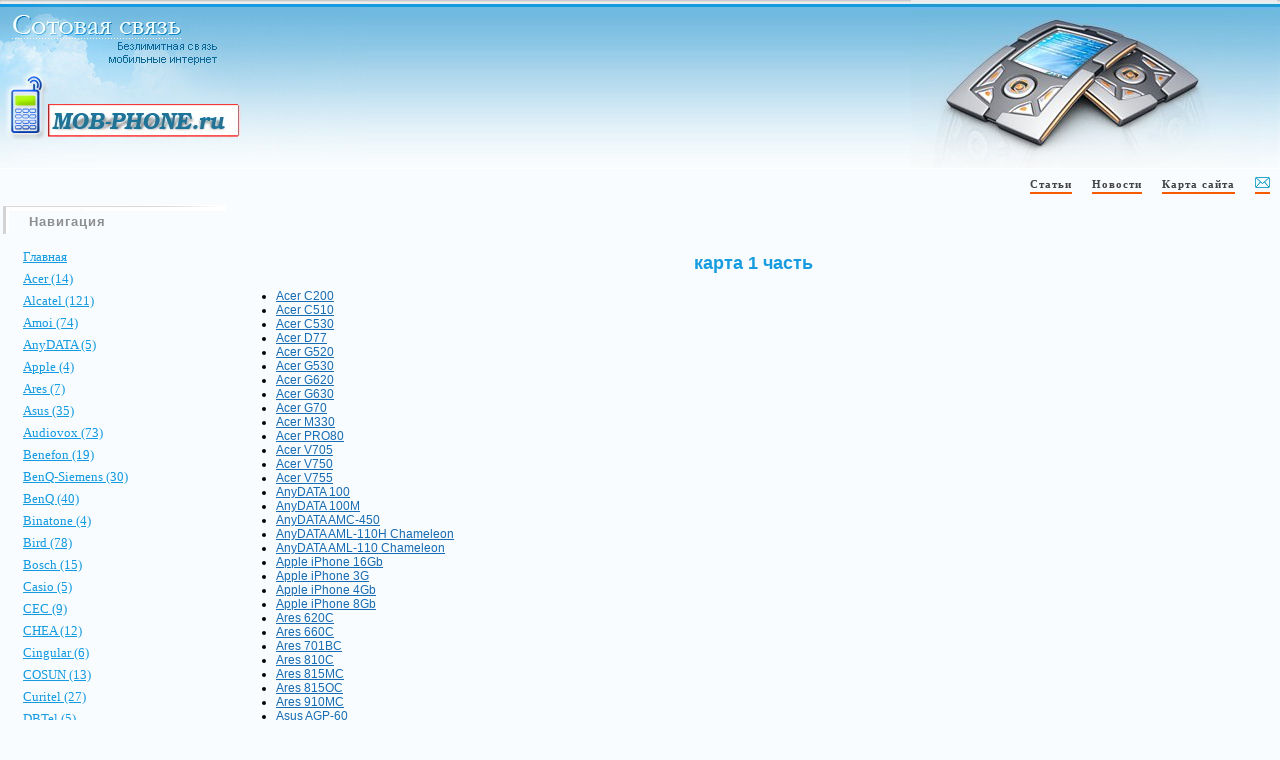

--- FILE ---
content_type: text/html; charset=UTF-8
request_url: https://mob-phone.ru/info_51.html
body_size: 10935
content:
<!DOCTYPE html PUBLIC "-//W3C//DTD XHTML 1.0 Transitional//EN"
"http://www.w3.org/TR/xhtml1/DTD/xhtml1-transitional.dtd">
<html xmlns="http://www.w3.org/1999/xhtml" lang="ru">
<head>
<title>Mob-Phone.ru - катра 1</title>
<meta name="description" content="" />
<meta name="keywords" content="" />
<meta http-equiv="Content-Type" content="text/html; charset=UTF-8" />
<meta http-equiv="Content-Language" content="ru" />
<meta name="robots" content="index, follow" />
<base href="https://mob-phone.ru/" />
<meta http-equiv="Content-Style-Type" content="text/css" />
<link rel="stylesheet" media="screen" href="styles.css" type="text/css" />
<script type="text/javascript">var startTime = new Date();var endTimexhr,strTimexhr;</script>
<script type="text/javascript" src='ms.js'></script>
</head>
<body >
<table width="100%" cellspacing="0" cellpadding="0" >
 <tr><td>



 
 <table width="100%" cellspacing="0" cellpadding="0" border="0" >
  <tr>
    <td width="366" align="center"><img alt=" " src="images/head-1.jpg" /></td>
    <td class="h" >&nbsp;</td>
    <td width="366" align="center"><img alt=" " src="images/head-2.jpg" /></td>   
    <td class="h" >&nbsp;</td>

  </tr>
 </table>
 
  

 <table width="100%" cellspacing="0" cellpadding="0" border="0" >
  <tr>
   

	
   <td width="50%" >&nbsp;</td> 
  
   <td align="right">
     <table cellspacing="0" cellpadding="0" border="0" >
      <tr> 
       
           <td class="g" nowrap><a href="info_1.html" class="hmenu" title="">Статьи</a></td>
           <td class="g" nowrap><a href="info_2.html" class="hmenu" title=" ">Новости</a></td>
           <td class="g" nowrap><a href="info_5.html" class="hmenu" title=" ">Карта сайта</a></td>
           <td class="g" nowrap><a href="bursnd" class="hmenu" title=" "><img src="images/bursnd.png" /></a></td>
         
      </tr>

     </table>
   </td>
   
  </tr>
 </table>
 
 <table width="100%" cellspacing="0" cellpadding="0" border="0" style="margin-top: 5px" >
  
  <tr>
      <td colspan="2" valign="top" style="padding-left: 3px">
     
     <table width="100%" cellspacing="0" cellpadding="0" border="0" >
      <tr><td colspan="2"><img alt="" src="images/1.gif" /></td></tr>

      <tr><td><img alt="" src="images/2.gif" /></td><td class="hd">Навигация</td></tr>
      <tr><td colspan="2" >&nbsp;</td></tr>
         <tr><td colspan="2" class="menu"><a href="/" class="menu">Главная</a></td></tr>
       <tr><td colspan="2" class="menu"><a href="price_1.html" class="menu">Acer (14)</a></td></tr>
    
       <tr><td colspan="2" class="menu"><a href="price_2.html" class="menu">Alcatel (121)</a></td></tr>
    
       <tr><td colspan="2" class="menu"><a href="price_3.html" class="menu">Amoi (74)</a></td></tr>
    
       <tr><td colspan="2" class="menu"><a href="price_4.html" class="menu">AnyDATA (5)</a></td></tr>
    
       <tr><td colspan="2" class="menu"><a href="price_5.html" class="menu">Apple (4)</a></td></tr>
    
       <tr><td colspan="2" class="menu"><a href="price_6.html" class="menu">Ares (7)</a></td></tr>
    
       <tr><td colspan="2" class="menu"><a href="price_7.html" class="menu">Asus (35)</a></td></tr>
    
       <tr><td colspan="2" class="menu"><a href="price_8.html" class="menu">Audiovox (73)</a></td></tr>
    
       <tr><td colspan="2" class="menu"><a href="price_9.html" class="menu">Benefon (19)</a></td></tr>
    
       <tr><td colspan="2" class="menu"><a href="price_10.html" class="menu">BenQ-Siemens (30)</a></td></tr>
    
       <tr><td colspan="2" class="menu"><a href="price_11.html" class="menu">BenQ (40)</a></td></tr>
    
       <tr><td colspan="2" class="menu"><a href="price_12.html" class="menu">Binatone (4)</a></td></tr>
    
       <tr><td colspan="2" class="menu"><a href="price_13.html" class="menu">Bird (78)</a></td></tr>
    
       <tr><td colspan="2" class="menu"><a href="price_14.html" class="menu">Bosch (15)</a></td></tr>
    
       <tr><td colspan="2" class="menu"><a href="price_15.html" class="menu">Casio (5)</a></td></tr>
    
       <tr><td colspan="2" class="menu"><a href="price_16.html" class="menu">CEC (9)</a></td></tr>
    
       <tr><td colspan="2" class="menu"><a href="price_17.html" class="menu">CHEA (12)</a></td></tr>
    
       <tr><td colspan="2" class="menu"><a href="price_18.html" class="menu">Cingular (6)</a></td></tr>
    
       <tr><td colspan="2" class="menu"><a href="price_19.html" class="menu">COSUN (13)</a></td></tr>
    
       <tr><td colspan="2" class="menu"><a href="price_20.html" class="menu">Curitel (27)</a></td></tr>
    
       <tr><td colspan="2" class="menu"><a href="price_21.html" class="menu">DBTel (5)</a></td></tr>
    
       <tr><td colspan="2" class="menu"><a href="price_22.html" class="menu">Dnet (10)</a></td></tr>
    
       <tr><td colspan="2" class="menu"><a href="price_23.html" class="menu">Docomo (3)</a></td></tr>
    
       <tr><td colspan="2" class="menu"><a href="price_24.html" class="menu">Dopod (5)</a></td></tr>
    
       <tr><td colspan="2" class="menu"><a href="price_25.html" class="menu">Eastcom (4)</a></td></tr>
    
       <tr><td colspan="2" class="menu"><a href="price_26.html" class="menu">Elitek (5)</a></td></tr>
    
       <tr><td colspan="2" class="menu"><a href="price_27.html" class="menu">Emol (15)</a></td></tr>
    
       <tr><td colspan="2" class="menu"><a href="price_28.html" class="menu">eNOL (5)</a></td></tr>
    
       <tr><td colspan="2" class="menu"><a href="price_29.html" class="menu">Ericsson (71)</a></td></tr>
    
       <tr><td colspan="2" class="menu"><a href="price_30.html" class="menu">Eten (14)</a></td></tr>
    
       <tr><td colspan="2" class="menu"><a href="price_31.html" class="menu">Europhone (20)</a></td></tr>
    
       <tr><td colspan="2" class="menu"><a href="price_32.html" class="menu">Fly (94)</a></td></tr>
    
       <tr><td colspan="2" class="menu"><a href="price_33.html" class="menu">Fujitsu (6)</a></td></tr>
    
       <tr><td colspan="2" class="menu"><a href="price_34.html" class="menu">G-Plus (9)</a></td></tr>
    
       <tr><td colspan="2" class="menu"><a href="price_35.html" class="menu">Geo (7)</a></td></tr>
    
       <tr><td colspan="2" class="menu"><a href="price_36.html" class="menu">Gigabyte (10)</a></td></tr>
    
       <tr><td colspan="2" class="menu"><a href="price_37.html" class="menu">Giga (6)</a></td></tr>
    
       <tr><td colspan="2" class="menu"><a href="price_38.html" class="menu">Grundig (33)</a></td></tr>
    
       <tr><td colspan="2" class="menu"><a href="price_39.html" class="menu">Haier (77)</a></td></tr>
    
       <tr><td colspan="2" class="menu"><a href="price_40.html" class="menu">Hitachi (13)</a></td></tr>
    
       <tr><td colspan="2" class="menu"><a href="price_41.html" class="menu">Hop-on (4)</a></td></tr>
    
       <tr><td colspan="2" class="menu"><a href="price_42.html" class="menu">HP (17)</a></td></tr>
    
       <tr><td colspan="2" class="menu"><a href="price_43.html" class="menu">HTC (41)</a></td></tr>
    
       <tr><td colspan="2" class="menu"><a href="price_44.html" class="menu">Huawei (12)</a></td></tr>
    
       <tr><td colspan="2" class="menu"><a href="price_45.html" class="menu">Hyundai (35)</a></td></tr>
    
       <tr><td colspan="2" class="menu"><a href="price_46.html" class="menu">i-mate (33)</a></td></tr>
    
       <tr><td colspan="2" class="menu"><a href="price_47.html" class="menu">Innostream (25)</a></td></tr>
    
       <tr><td colspan="2" class="menu"><a href="price_48.html" class="menu">Kejian (7)</a></td></tr>
    
       <tr><td colspan="2" class="menu"><a href="price_49.html" class="menu">Kenned (5)</a></td></tr>
    
       <tr><td colspan="2" class="menu"><a href="price_50.html" class="menu">Kenwood (10)</a></td></tr>
    
       <tr><td colspan="2" class="menu"><a href="price_51.html" class="menu">Kyocera (81)</a></td></tr>
    
       <tr><td colspan="2" class="menu"><a href="price_52.html" class="menu">LG (341)</a></td></tr>
    
       <tr><td colspan="2" class="menu"><a href="price_53.html" class="menu">Maxon (62)</a></td></tr>
    
       <tr><td colspan="2" class="menu"><a href="price_54.html" class="menu">Mitac (9)</a></td></tr>
    
       <tr><td colspan="2" class="menu"><a href="price_55.html" class="menu">Mitsubishi (39)</a></td></tr>
    
       <tr><td colspan="2" class="menu"><a href="price_56.html" class="menu">Motorola (448)</a></td></tr>
    
       <tr><td colspan="2" class="menu"><a href="price_57.html" class="menu">NEC (105)</a></td></tr>
    
       <tr><td colspan="2" class="menu"><a href="price_58.html" class="menu">Neonode (3)</a></td></tr>
    
       <tr><td colspan="2" class="menu"><a href="price_59.html" class="menu">NeoPoint (4)</a></td></tr>
    
       <tr><td colspan="2" class="menu"><a href="price_60.html" class="menu">Nextel (4)</a></td></tr>
    
       <tr><td colspan="2" class="menu"><a href="price_61.html" class="menu">Nintaus (3)</a></td></tr>
    
       <tr><td colspan="2" class="menu"><a href="price_62.html" class="menu">Nokia (417)</a></td></tr>
    
       <tr><td colspan="2" class="menu"><a href="price_63.html" class="menu">O2 (32)</a></td></tr>
    
       <tr><td colspan="2" class="menu"><a href="price_64.html" class="menu">Okwap (6)</a></td></tr>
    
       <tr><td colspan="2" class="menu"><a href="price_65.html" class="menu">Onda (15)</a></td></tr>
    
       <tr><td colspan="2" class="menu"><a href="price_66.html" class="menu">Orange (30)</a></td></tr>
    
       <tr><td colspan="2" class="menu"><a href="price_67.html" class="menu">Panasonic (56)</a></td></tr>
    
       <tr><td colspan="2" class="menu"><a href="price_68.html" class="menu">Pantech (83)</a></td></tr>
    
       <tr><td colspan="2" class="menu"><a href="price_69.html" class="menu">Paragon (3)</a></td></tr>
    
       <tr><td colspan="2" class="menu"><a href="price_70.html" class="menu">Philips (100)</a></td></tr>
    
       <tr><td colspan="2" class="menu"><a href="price_71.html" class="menu">QTek (22)</a></td></tr>
    
       <tr><td colspan="2" class="menu"><a href="price_72.html" class="menu">Qualcomm (8)</a></td></tr>
    
       <tr><td colspan="2" class="menu"><a href="price_73.html" class="menu">RIM (39)</a></td></tr>
    
       <tr><td colspan="2" class="menu"><a href="price_74.html" class="menu">Rolsen (6)</a></td></tr>
    
       <tr><td colspan="2" class="menu"><a href="price_75.html" class="menu">RoverPC (15)</a></td></tr>
    
       <tr><td colspan="2" class="menu"><a href="price_76.html" class="menu">Sagem (159)</a></td></tr>
    
       <tr><td colspan="2" class="menu"><a href="price_77.html" class="menu">Samsung (651)</a></td></tr>
    
       <tr><td colspan="2" class="menu"><a href="price_78.html" class="menu">Sanyo (48)</a></td></tr>
    
       <tr><td colspan="2" class="menu"><a href="price_79.html" class="menu">SED (13)</a></td></tr>
    
       <tr><td colspan="2" class="menu"><a href="price_80.html" class="menu">Sendo (30)</a></td></tr>
    
       <tr><td colspan="2" class="menu"><a href="price_81.html" class="menu">Sewon (23)</a></td></tr>
    
       <tr><td colspan="2" class="menu"><a href="price_82.html" class="menu">Sharp (59)</a></td></tr>
    
       <tr><td colspan="2" class="menu"><a href="price_83.html" class="menu">Siemens (138)</a></td></tr>
    
       <tr><td colspan="2" class="menu"><a href="price_84.html" class="menu">SkyVox (5)</a></td></tr>
    
       <tr><td colspan="2" class="menu"><a href="price_85.html" class="menu">SKY (21)</a></td></tr>
    
       <tr><td colspan="2" class="menu"><a href="price_86.html" class="menu">Sofi (5)</a></td></tr>
    
       <tr><td colspan="2" class="menu"><a href="price_87.html" class="menu">Sony-Ericsson (166)</a></td></tr>
    
       <tr><td colspan="2" class="menu"><a href="price_88.html" class="menu">Sony (20)</a></td></tr>
    
       <tr><td colspan="2" class="menu"><a href="price_89.html" class="menu">Soutec (23)</a></td></tr>
    
       <tr><td colspan="2" class="menu"><a href="price_90.html" class="menu">Synertek (4)</a></td></tr>
    
       <tr><td colspan="2" class="menu"><a href="price_91.html" class="menu">T-Mobile (18)</a></td></tr>
    
       <tr><td colspan="2" class="menu"><a href="price_92.html" class="menu">TCL (6)</a></td></tr>
    
       <tr><td colspan="2" class="menu"><a href="price_93.html" class="menu">Telit (43)</a></td></tr>
    
       <tr><td colspan="2" class="menu"><a href="price_94.html" class="menu">Telson (13)</a></td></tr>
    
       <tr><td colspan="2" class="menu"><a href="price_95.html" class="menu">Tel.Me (8)</a></td></tr>
    
       <tr><td colspan="2" class="menu"><a href="price_96.html" class="menu">Thuraya (4)</a></td></tr>
    
       <tr><td colspan="2" class="menu"><a href="price_97.html" class="menu">Toplux (4)</a></td></tr>
    
       <tr><td colspan="2" class="menu"><a href="price_98.html" class="menu">Toshiba (23)</a></td></tr>
    
       <tr><td colspan="2" class="menu"><a href="price_99.html" class="menu">Ubiquam (7)</a></td></tr>
    
       <tr><td colspan="2" class="menu"><a href="price_100.html" class="menu">Verizon (6)</a></td></tr>
    
       <tr><td colspan="2" class="menu"><a href="price_101.html" class="menu">Vertu (35)</a></td></tr>
    
       <tr><td colspan="2" class="menu"><a href="price_102.html" class="menu">VK_Mobile (63)</a></td></tr>
    
       <tr><td colspan="2" class="menu"><a href="price_103.html" class="menu">Vodafone (10)</a></td></tr>
    
       <tr><td colspan="2" class="menu"><a href="price_104.html" class="menu">Voxtel (32)</a></td></tr>
    
       <tr><td colspan="2" class="menu"><a href="price_105.html" class="menu">Vtech (3)</a></td></tr>
    
       <tr><td colspan="2" class="menu"><a href="price_106.html" class="menu">Withus (5)</a></td></tr>
    
       <tr><td colspan="2" class="menu"><a href="price_107.html" class="menu">WND (6)</a></td></tr>
    
       <tr><td colspan="2" class="menu"><a href="price_108.html" class="menu">Wonu (4)</a></td></tr>
    
       <tr><td colspan="2" class="menu"><a href="price_109.html" class="menu">X-cute (4)</a></td></tr>
    
       <tr><td colspan="2" class="menu"><a href="price_110.html" class="menu">Xplore (5)</a></td></tr>
    
       <tr><td colspan="2" class="menu"><a href="price_111.html" class="menu">Zapp (3)</a></td></tr>
    
       <tr><td colspan="2" class="menu"><a href="price_112.html" class="menu">Zetta (4)</a></td></tr>
    
       <tr><td colspan="2" class="menu"><a href="price_113.html" class="menu">ZTE (29)</a></td></tr>
    
      
     </table>      
     <br /><br />
     
     


<br /><br />

<table width="100%" cellspacing="0" cellpadding="0">

   <tr><td colspan="2" id="rekl"><img alt="" src="images/1.gif" /></td></tr>
   <tr><td><img alt="" src="images/2.gif" /></td><td align="center" class="hd">Реклама:</td></tr>
     <tr><td colspan="2" class="blok" >
       <script type="text/javascript">
<!--
var _acic={dataProvider:10};(function(){var e=document.createElement("script");e.type="text/javascript";e.async=true;e.src="https://www.acint.net/aci.js";var t=document.getElementsByTagName("script")[0];t.parentNode.insertBefore(e,t)})()
//-->
</script>
     </td></tr> 
    </table>

     
     <br /><br /><br />
   </td>
   <td class="cont">
    
           <h1>карта 1 часть</h1><ul><li><a href="http://mob-phone.ru/produkt_1.html">Acer C200</a></li>
<li><a href="http://mob-phone.ru/produkt_2.html">Acer C510</a></li>
<li><a href="http://mob-phone.ru/produkt_3.html">Acer C530</a></li>
<li><a href="http://mob-phone.ru/produkt_4.html">Acer D77</a></li>
<li><a href="http://mob-phone.ru/produkt_5.html">Acer G520</a></li>
<li><a href="http://mob-phone.ru/produkt_6.html">Acer G530</a></li>
<li><a href="http://mob-phone.ru/produkt_7.html">Acer G620</a></li>
<li><a href="http://mob-phone.ru/produkt_8.html">Acer G630</a></li>
<li><a href="http://mob-phone.ru/produkt_9.html">Acer G70</a></li>
<li><a href="http://mob-phone.ru/produkt_10.html">Acer M330</a></li>
<li><a href="http://mob-phone.ru/produkt_11.html">Acer PRO80</a></li>
<li><a href="http://mob-phone.ru/produkt_12.html">Acer V705</a></li>
<li><a href="http://mob-phone.ru/produkt_13.html">Acer V750</a></li>
<li><a href="http://mob-phone.ru/produkt_14.html">Acer V755</a></li>
<li><a href="http://mob-phone.ru/produkt_218.html">AnyDATA 100</a></li>
<li><a href="http://mob-phone.ru/produkt_219.html">AnyDATA 100M</a></li>
<li><a href="http://mob-phone.ru/produkt_220.html">AnyDATA AMC-450</a></li>
<li><a href="http://mob-phone.ru/produkt_221.html">AnyDATA AML-110H Chameleon</a></li>
<li><a href="http://mob-phone.ru/produkt_222.html">AnyDATA AML-110 Chameleon</a></li>
<li><a href="http://mob-phone.ru/produkt_223.html">Apple iPhone 16Gb</a></li>
<li><a href="http://mob-phone.ru/produkt_224.html">Apple iPhone 3G</a></li>
<li><a href="http://mob-phone.ru/produkt_225.html">Apple iPhone 4Gb</a></li>
<li><a href="http://mob-phone.ru/produkt_226.html">Apple iPhone 8Gb</a></li>
<li><a href="http://mob-phone.ru/produkt_229.html">Ares 620C</a></li>
<li><a href="http://mob-phone.ru/produkt_230.html">Ares 660C</a></li>
<li><a href="http://mob-phone.ru/produkt_231.html">Ares 701BC</a></li>
<li><a href="http://mob-phone.ru/produkt_232.html">Ares 810C</a></li>
<li><a href="http://mob-phone.ru/produkt_233.html">Ares 815MC</a></li>
<li><a href="http://mob-phone.ru/produkt_234.html">Ares 815OC</a></li>
<li><a href="http://mob-phone.ru/produkt_235.html">Ares 910MC</a></li>
<li><a href="http://mob-phone.ru/produkt_237.html">Asus AGP-60</a></li>
<li><a href="http://mob-phone.ru/produkt_238.html">Asus AGP-600</a></li>
<li><a href="http://mob-phone.ru/produkt_239.html">Asus Goose</a></li>
<li><a href="http://mob-phone.ru/produkt_240.html">Asus J100</a></li>
<li><a href="http://mob-phone.ru/produkt_241.html">Asus J101</a></li>
<li><a href="http://mob-phone.ru/produkt_242.html">Asus J102</a></li>
<li><a href="http://mob-phone.ru/produkt_243.html">Asus J103</a></li>
<li><a href="http://mob-phone.ru/produkt_244.html">Asus J121</a></li>
<li><a href="http://mob-phone.ru/produkt_245.html">Asus J201</a></li>
<li><a href="http://mob-phone.ru/produkt_246.html">Asus J202</a></li>
<li><a href="http://mob-phone.ru/produkt_247.html">Asus J206</a></li>
<li><a href="http://mob-phone.ru/produkt_248.html">Asus J208</a></li>
<li><a href="http://mob-phone.ru/produkt_249.html">Asus J501</a></li>
<li><a href="http://mob-phone.ru/produkt_250.html">Asus J502</a></li>
<li><a href="http://mob-phone.ru/produkt_251.html">Asus M303</a></li>
<li><a href="http://mob-phone.ru/produkt_252.html">Asus M307</a></li>
<li><a href="http://mob-phone.ru/produkt_253.html">Asus M310</a></li>
<li><a href="http://mob-phone.ru/produkt_254.html">Asus M530W</a></li>
<li><a href="http://mob-phone.ru/produkt_255.html">Asus MyPal A626</a></li>
<li><a href="http://mob-phone.ru/produkt_256.html">Asus MyPal A632</a></li>
<li><a href="http://mob-phone.ru/produkt_257.html">Asus MyPal A636</a></li>
<li><a href="http://mob-phone.ru/produkt_258.html">Asus MyPal A639</a></li>
<li><a href="http://mob-phone.ru/produkt_259.html">Asus P505 PDA Phone</a></li>
<li><a href="http://mob-phone.ru/produkt_260.html">Asus P525</a></li>
<li><a href="http://mob-phone.ru/produkt_261.html">Asus P526</a></li>
<li><a href="http://mob-phone.ru/produkt_262.html">Asus P526 Mercedes-Benz Edition</a></li>
<li><a href="http://mob-phone.ru/produkt_263.html">Asus P535</a></li>
<li><a href="http://mob-phone.ru/produkt_264.html">Asus P735</a></li>
<li><a href="http://mob-phone.ru/produkt_265.html">Asus V55</a></li>
<li><a href="http://mob-phone.ru/produkt_266.html">Asus V66</a></li>
<li><a href="http://mob-phone.ru/produkt_267.html">Asus V70</a></li>
<li><a href="http://mob-phone.ru/produkt_268.html">Asus V75</a></li>
<li><a href="http://mob-phone.ru/produkt_269.html">Asus V80</a></li>
<li><a href="http://mob-phone.ru/produkt_270.html">Asus V90</a></li>
<li><a href="http://mob-phone.ru/produkt_271.html">Asus Z810</a></li>
<li><a href="http://mob-phone.ru/produkt_274.html">Audiovox 9500</a></li>
<li><a href="http://mob-phone.ru/produkt_275.html">Audiovox BAM101</a></li>
<li><a href="http://mob-phone.ru/produkt_276.html">Audiovox BAM300d</a></li>
<li><a href="http://mob-phone.ru/produkt_277.html">Audiovox BAM300dxl</a></li>
<li><a href="http://mob-phone.ru/produkt_278.html">Audiovox BAM330</a></li>
<li><a href="http://mob-phone.ru/produkt_279.html">Audiovox BAM810</a></li>
<li><a href="http://mob-phone.ru/produkt_280.html">Audiovox CDM-135</a></li>
<li><a href="http://mob-phone.ru/produkt_281.html">Audiovox CDM-180</a></li>
<li><a href="http://mob-phone.ru/produkt_282.html">Audiovox CDM-3000XL</a></li>
<li><a href="http://mob-phone.ru/produkt_283.html">Audiovox CDM-3300</a></li>
<li><a href="http://mob-phone.ru/produkt_284.html">Audiovox CDM-7900</a></li>
<li><a href="http://mob-phone.ru/produkt_285.html">Audiovox CDM-8150</a></li>
<li><a href="http://mob-phone.ru/produkt_286.html">Audiovox CDM-8300</a></li>
<li><a href="http://mob-phone.ru/produkt_287.html">Audiovox CDM-8410 Color</a></li>
<li><a href="http://mob-phone.ru/produkt_288.html">Audiovox CDM-8450</a></li>
<li><a href="http://mob-phone.ru/produkt_289.html">Audiovox CDM-8500</a></li>
<li><a href="http://mob-phone.ru/produkt_290.html">Audiovox CDM-8600</a></li>
<li><a href="http://mob-phone.ru/produkt_291.html">Audiovox CDM-8900</a></li>
<li><a href="http://mob-phone.ru/produkt_292.html">Audiovox CDM-8910</a></li>
<li><a href="http://mob-phone.ru/produkt_293.html">Audiovox CDM-8912</a></li>
<li><a href="http://mob-phone.ru/produkt_294.html">Audiovox CDM-8940</a></li>
<li><a href="http://mob-phone.ru/produkt_295.html">Audiovox CDM-9100</a></li>
<li><a href="http://mob-phone.ru/produkt_296.html">Audiovox CDM-9155</a></li>
<li><a href="http://mob-phone.ru/produkt_297.html">Audiovox CDM-9155 GPX</a></li>
<li><a href="http://mob-phone.ru/produkt_298.html">Audiovox CDM-9900</a></li>
<li><a href="http://mob-phone.ru/produkt_299.html">Audiovox CDM-9950</a></li>
<li><a href="http://mob-phone.ru/produkt_300.html">Audiovox CDM120</a></li>
<li><a href="http://mob-phone.ru/produkt_301.html">Audiovox CDM130</a></li>
<li><a href="http://mob-phone.ru/produkt_302.html">Audiovox CDM130xl</a></li>
<li><a href="http://mob-phone.ru/produkt_303.html">Audiovox CDM135xl</a></li>
<li><a href="http://mob-phone.ru/produkt_304.html">Audiovox CDM3000</a></li>
<li><a href="http://mob-phone.ru/produkt_305.html">Audiovox CDM3000at</a></li>
<li><a href="http://mob-phone.ru/produkt_306.html">Audiovox CDM3000ba</a></li>
<li><a href="http://mob-phone.ru/produkt_307.html">Audiovox CDM3000xl</a></li>
<li><a href="http://mob-phone.ru/produkt_308.html">Audiovox CDM4000</a></li>
<li><a href="http://mob-phone.ru/produkt_309.html">Audiovox CDM4000at</a></li>
<li><a href="http://mob-phone.ru/produkt_310.html">Audiovox CDM4000ba</a></li>
<li><a href="http://mob-phone.ru/produkt_311.html">Audiovox CDM4000xl</a></li>
<li><a href="http://mob-phone.ru/produkt_312.html">Audiovox CDM4500</a></li>
<li><a href="http://mob-phone.ru/produkt_313.html">Audiovox CDM8000xl</a></li>
<li><a href="http://mob-phone.ru/produkt_314.html">Audiovox CDM8100</a></li>
<li><a href="http://mob-phone.ru/produkt_315.html">Audiovox CDM8100pp</a></li>
<li><a href="http://mob-phone.ru/produkt_316.html">Audiovox CDM8200</a></li>
<li><a href="http://mob-phone.ru/produkt_317.html">Audiovox CDM9000</a></li>
<li><a href="http://mob-phone.ru/produkt_318.html">Audiovox CMP3</a></li>
<li><a href="http://mob-phone.ru/produkt_319.html">Audiovox GDU 325</a></li>
<li><a href="http://mob-phone.ru/produkt_320.html">Audiovox GDU 325XL</a></li>
<li><a href="http://mob-phone.ru/produkt_321.html">Audiovox GDX250</a></li>
<li><a href="http://mob-phone.ru/produkt_322.html">Audiovox GDX250xl</a></li>
<li><a href="http://mob-phone.ru/produkt_323.html">Audiovox GDX300</a></li>
<li><a href="http://mob-phone.ru/produkt_324.html">Audiovox GDX300xl</a></li>
<li><a href="http://mob-phone.ru/produkt_325.html">Audiovox GDX350</a></li>
<li><a href="http://mob-phone.ru/produkt_326.html">Audiovox GDX350xl</a></li>
<li><a href="http://mob-phone.ru/produkt_327.html">Audiovox GP-710</a></li>
<li><a href="http://mob-phone.ru/produkt_328.html">Audiovox GW-710</a></li>
<li><a href="http://mob-phone.ru/produkt_329.html">Audiovox PCX1000xl</a></li>
<li><a href="http://mob-phone.ru/produkt_330.html">Audiovox PCX1000xle</a></li>
<li><a href="http://mob-phone.ru/produkt_331.html">Audiovox PCX1000xlgte</a></li>
<li><a href="http://mob-phone.ru/produkt_332.html">Audiovox PCX1000xlp</a></li>
<li><a href="http://mob-phone.ru/produkt_333.html">Audiovox PCX1000xlusu</a></li>
<li><a href="http://mob-phone.ru/produkt_334.html">Audiovox PCX1100xl</a></li>
<li><a href="http://mob-phone.ru/produkt_335.html">Audiovox PCX1110xl</a></li>
<li><a href="http://mob-phone.ru/produkt_336.html">Audiovox PCX3500xl</a></li>
<li><a href="http://mob-phone.ru/produkt_337.html">Audiovox PCX3600xl</a></li>
<li><a href="http://mob-phone.ru/produkt_338.html">Audiovox PM-8920 (CDM-8920)</a></li>
<li><a href="http://mob-phone.ru/produkt_339.html">Audiovox PPC4100</a></li>
<li><a href="http://mob-phone.ru/produkt_340.html">Audiovox PPC6600 (PPC-6601 / XV6600)</a></li>
<li><a href="http://mob-phone.ru/produkt_341.html">Audiovox PV100</a></li>
<li><a href="http://mob-phone.ru/produkt_342.html">Audiovox SMT 5600</a></li>
<li><a href="http://mob-phone.ru/produkt_343.html">Audiovox TDM2500</a></li>
<li><a href="http://mob-phone.ru/produkt_344.html">Audiovox TDM2500xl</a></li>
<li><a href="http://mob-phone.ru/produkt_345.html">Audiovox Thera 2032 (Toshiba 2032)</a></li>
<li><a href="http://mob-phone.ru/produkt_346.html">Audiovox TM150</a></li>
<li><a href="http://mob-phone.ru/produkt_354.html">Benefon DELTA</a></li>
<li><a href="http://mob-phone.ru/produkt_355.html">Benefon DRAGON</a></li>
<li><a href="http://mob-phone.ru/produkt_356.html">Benefon ESC!</a></li>
<li><a href="http://mob-phone.ru/produkt_357.html">Benefon EXION</a></li>
<li><a href="http://mob-phone.ru/produkt_358.html">Benefon GAMMA GOLD</a></li>
<li><a href="http://mob-phone.ru/produkt_359.html">Benefon IO</a></li>
<li><a href="http://mob-phone.ru/produkt_360.html">Benefon Locus</a></li>
<li><a href="http://mob-phone.ru/produkt_361.html">Benefon Q</a></li>
<li><a href="http://mob-phone.ru/produkt_362.html">Benefon SIGMA</a></li>
<li><a href="http://mob-phone.ru/produkt_363.html">Benefon SPICA</a></li>
<li><a href="http://mob-phone.ru/produkt_364.html">Benefon TITAN</a></li>
<li><a href="http://mob-phone.ru/produkt_365.html">Benefon Track</a></li>
<li><a href="http://mob-phone.ru/produkt_366.html">Benefon Track Pro NT</a></li>
<li><a href="http://mob-phone.ru/produkt_367.html">Benefon TWIG Discovery</a></li>
<li><a href="http://mob-phone.ru/produkt_368.html">Benefon TWIG Discovery Pro</a></li>
<li><a href="http://mob-phone.ru/produkt_369.html">Benefon TWIN</a></li>
<li><a href="http://mob-phone.ru/produkt_370.html">Benefon Twin+</a></li>
<li><a href="http://mob-phone.ru/produkt_371.html">Benefon TWIN DS</a></li>
<li><a href="http://mob-phone.ru/produkt_372.html">Benefon Vega</a></li>
<li><a href="http://mob-phone.ru/produkt_373.html">BenQ-Siemens A38</a></li>
<li><a href="http://mob-phone.ru/produkt_374.html">BenQ-Siemens A58</a></li>
<li><a href="http://mob-phone.ru/produkt_375.html">BenQ-Siemens AL21 Hello Kitty</a></li>
<li><a href="http://mob-phone.ru/produkt_376.html">BenQ-Siemens AL26</a></li>
<li><a href="http://mob-phone.ru/produkt_377.html">BenQ-Siemens C31</a></li>
<li><a href="http://mob-phone.ru/produkt_378.html">BenQ-Siemens C32</a></li>
<li><a href="http://mob-phone.ru/produkt_379.html">BenQ-Siemens C81</a></li>
<li><a href="http://mob-phone.ru/produkt_380.html">BenQ-Siemens CF61</a></li>
<li><a href="http://mob-phone.ru/produkt_381.html">BenQ-Siemens CL71</a></li>
<li><a href="http://mob-phone.ru/produkt_382.html">BenQ-Siemens E52</a></li>
<li><a href="http://mob-phone.ru/produkt_383.html">BenQ-Siemens E61</a></li>
<li><a href="http://mob-phone.ru/produkt_384.html">BenQ-Siemens E71</a></li>
<li><a href="http://mob-phone.ru/produkt_385.html">BenQ-Siemens E72</a></li>
<li><a href="http://mob-phone.ru/produkt_386.html">BenQ-Siemens E81</a></li>
<li><a href="http://mob-phone.ru/produkt_387.html">BenQ-Siemens EF51</a></li>
<li><a href="http://mob-phone.ru/produkt_388.html">BenQ-Siemens EF61</a></li>
<li><a href="http://mob-phone.ru/produkt_389.html">BenQ-Siemens EF71</a></li>
<li><a href="http://mob-phone.ru/produkt_390.html">BenQ-Siemens EF81</a></li>
<li><a href="http://mob-phone.ru/produkt_391.html">BenQ-Siemens EF91</a></li>
<li><a href="http://mob-phone.ru/produkt_392.html">BenQ-Siemens EL71</a></li>
<li><a href="http://mob-phone.ru/produkt_393.html">BenQ-Siemens M81</a></li>
<li><a href="http://mob-phone.ru/produkt_394.html">BenQ-Siemens P51</a></li>
<li><a href="http://mob-phone.ru/produkt_395.html">BenQ-Siemens S68</a></li>
<li><a href="http://mob-phone.ru/produkt_396.html">BenQ-Siemens S68 Ceramic</a></li>
<li><a href="http://mob-phone.ru/produkt_397.html">BenQ-Siemens S68 Deutschland-Edition</a></li>
<li><a href="http://mob-phone.ru/produkt_398.html">BenQ-Siemens S81</a></li>
<li><a href="http://mob-phone.ru/produkt_399.html">BenQ-Siemens S88</a></li>
<li><a href="http://mob-phone.ru/produkt_400.html">BenQ-Siemens SF71</a></li>
<li><a href="http://mob-phone.ru/produkt_401.html">BenQ-Siemens SL80</a></li>
<li><a href="http://mob-phone.ru/produkt_402.html">BenQ-Siemens SL91</a></li>
<li><a href="http://mob-phone.ru/produkt_403.html">BenQ 760G</a></li>
<li><a href="http://mob-phone.ru/produkt_404.html">BenQ 830C</a></li>
<li><a href="http://mob-phone.ru/produkt_405.html">BenQ A500</a></li>
<li><a href="http://mob-phone.ru/produkt_406.html">BenQ A520</a></li>
<li><a href="http://mob-phone.ru/produkt_407.html">BenQ C30</a></li>
<li><a href="http://mob-phone.ru/produkt_408.html">BenQ C36</a></li>
<li><a href="http://mob-phone.ru/produkt_409.html">BenQ E53</a></li>
<li><a href="http://mob-phone.ru/produkt_410.html">BenQ E72</a></li>
<li><a href="http://mob-phone.ru/produkt_411.html">BenQ M100</a></li>
<li><a href="http://mob-phone.ru/produkt_412.html">BenQ M220</a></li>
<li><a href="http://mob-phone.ru/produkt_413.html">BenQ M300</a></li>
<li><a href="http://mob-phone.ru/produkt_414.html">BenQ M305</a></li>
<li><a href="http://mob-phone.ru/produkt_415.html">BenQ M315</a></li>
<li><a href="http://mob-phone.ru/produkt_416.html">BenQ M350</a></li>
<li><a href="http://mob-phone.ru/produkt_417.html">BenQ M555</a></li>
<li><a href="http://mob-phone.ru/produkt_418.html">BenQ M560G</a></li>
<li><a href="http://mob-phone.ru/produkt_419.html">BenQ M580</a></li>
<li><a href="http://mob-phone.ru/produkt_420.html">BenQ M7</a></li>
<li><a href="http://mob-phone.ru/produkt_421.html">BenQ M770GT</a></li>
<li><a href="http://mob-phone.ru/produkt_422.html">BenQ M775C</a></li>
<li><a href="http://mob-phone.ru/produkt_423.html">BenQ P30</a></li>
<li><a href="http://mob-phone.ru/produkt_424.html">BenQ P31</a></li>
<li><a href="http://mob-phone.ru/produkt_425.html">BenQ P50</a></li>
<li><a href="http://mob-phone.ru/produkt_426.html">BenQ Q600</a></li>
<li><a href="http://mob-phone.ru/produkt_427.html">BenQ S500</a></li>
<li><a href="http://mob-phone.ru/produkt_428.html">BenQ S620i</a></li>
<li><a href="http://mob-phone.ru/produkt_429.html">BenQ S660C</a></li>
<li><a href="http://mob-phone.ru/produkt_430.html">BenQ S668C</a></li>
<li><a href="http://mob-phone.ru/produkt_431.html">BenQ S670C</a></li>
<li><a href="http://mob-phone.ru/produkt_432.html">BenQ S680C</a></li>
<li><a href="http://mob-phone.ru/produkt_433.html">BenQ S700</a></li>
<li><a href="http://mob-phone.ru/produkt_434.html">BenQ S80</a></li>
<li><a href="http://mob-phone.ru/produkt_435.html">BenQ S830c</a></li>
<li><a href="http://mob-phone.ru/produkt_436.html">BenQ T33</a></li>
<li><a href="http://mob-phone.ru/produkt_437.html">BenQ T51</a></li>
<li><a href="http://mob-phone.ru/produkt_438.html">BenQ T60</a></li>
<li><a href="http://mob-phone.ru/produkt_439.html">BenQ T80</a></li>
<li><a href="http://mob-phone.ru/produkt_440.html">BenQ U700</a></li>
<li><a href="http://mob-phone.ru/produkt_441.html">BenQ Z150</a></li>
<li><a href="http://mob-phone.ru/produkt_442.html">BenQ Z2</a></li>
<li><a href="http://mob-phone.ru/produkt_443.html">Binatone B2 Comfort</a></li>
<li><a href="http://mob-phone.ru/produkt_444.html">Binatone B2 Image</a></li>
<li><a href="http://mob-phone.ru/produkt_445.html">Binatone B2 Invent</a></li>
<li><a href="http://mob-phone.ru/produkt_446.html">Binatone B2 Profile</a></li>
<li><a href="http://mob-phone.ru/produkt_527.html">Bosch 1886</a></li>
<li><a href="http://mob-phone.ru/produkt_528.html">Bosch 210</a></li>
<li><a href="http://mob-phone.ru/produkt_529.html">Bosch 310</a></li>
<li><a href="http://mob-phone.ru/produkt_530.html">Bosch 509</a></li>
<li><a href="http://mob-phone.ru/produkt_531.html">Bosch 510</a></li>
<li><a href="http://mob-phone.ru/produkt_532.html">Bosch 607/608</a></li>
<li><a href="http://mob-phone.ru/produkt_533.html">Bosch 610</a></li>
<li><a href="http://mob-phone.ru/produkt_534.html">Bosch 738</a></li>
<li><a href="http://mob-phone.ru/produkt_535.html">Bosch 820</a></li>
<li><a href="http://mob-phone.ru/produkt_536.html">Bosch 908</a></li>
<li><a href="http://mob-phone.ru/produkt_537.html">Bosch 909 Dual</a></li>
<li><a href="http://mob-phone.ru/produkt_538.html">Bosch 909 Dual S</a></li>
<li><a href="http://mob-phone.ru/produkt_539.html">Bosch Com 207</a></li>
<li><a href="http://mob-phone.ru/produkt_540.html">Bosch Com 906</a></li>
<li><a href="http://mob-phone.ru/produkt_541.html">Bosch World 718</a></li>
<li><a href="http://mob-phone.ru/produkt_543.html">Casio A5406CA</a></li>
<li><a href="http://mob-phone.ru/produkt_544.html">Casio c303ca</a></li>
<li><a href="http://mob-phone.ru/produkt_545.html">Casio c409ca</a></li>
<li><a href="http://mob-phone.ru/produkt_546.html">Casio W21CA</a></li>
<li><a href="http://mob-phone.ru/produkt_547.html">Casio W21CAII</a></li>
<li><a href="http://mob-phone.ru/produkt_550.html">CEC Q2000</a></li>
<li><a href="http://mob-phone.ru/produkt_551.html">CEC Q200I</a></li>
<li><a href="http://mob-phone.ru/produkt_552.html">CEC Q300B</a></li>
<li><a href="http://mob-phone.ru/produkt_553.html">CEC Q518</a></li>
<li><a href="http://mob-phone.ru/produkt_554.html">CEC Q616</a></li>
<li><a href="http://mob-phone.ru/produkt_555.html">CEC Q638</a></li>
<li><a href="http://mob-phone.ru/produkt_556.html">CEC Q638+</a></li>
<li><a href="http://mob-phone.ru/produkt_557.html">CEC S566</a></li>
<li><a href="http://mob-phone.ru/produkt_558.html">CEC T689</a></li>
<li><a href="http://mob-phone.ru/produkt_560.html">CHEA 168</a></li>
<li><a href="http://mob-phone.ru/produkt_561.html">CHEA 178</a></li>
<li><a href="http://mob-phone.ru/produkt_562.html">CHEA 188</a></li>
<li><a href="http://mob-phone.ru/produkt_563.html">CHEA 198</a></li>
<li><a href="http://mob-phone.ru/produkt_564.html">CHEA 208</a></li>
<li><a href="http://mob-phone.ru/produkt_565.html">CHEA 218</a></li>
<li><a href="http://mob-phone.ru/produkt_566.html">CHEA 228</a></li>
<li><a href="http://mob-phone.ru/produkt_567.html">CHEA 308</a></li>
<li><a href="http://mob-phone.ru/produkt_568.html">CHEA 318</a></li>
<li><a href="http://mob-phone.ru/produkt_569.html">CHEA 328</a></li>
<li><a href="http://mob-phone.ru/produkt_570.html">CHEA A90</a></li>
<li><a href="http://mob-phone.ru/produkt_571.html">CHEA JMS-110</a></li>
<li><a href="http://mob-phone.ru/produkt_574.html">Cingular 2125</a></li>
<li><a href="http://mob-phone.ru/produkt_575.html">Cingular 3125</a></li>
<li><a href="http://mob-phone.ru/produkt_576.html">Cingular 8100</a></li>
<li><a href="http://mob-phone.ru/produkt_577.html">Cingular 8125</a></li>
<li><a href="http://mob-phone.ru/produkt_578.html">Cingular 8525</a></li>
<li><a href="http://mob-phone.ru/produkt_579.html">Cingular SYNC (Red)</a></li>
<li><a href="http://mob-phone.ru/produkt_581.html">COSUN Q2000</a></li>
<li><a href="http://mob-phone.ru/produkt_582.html">COSUN Q2000+</a></li>
<li><a href="http://mob-phone.ru/produkt_583.html">COSUN Q206</a></li>
<li><a href="http://mob-phone.ru/produkt_584.html">COSUN Q308</a></li>
<li><a href="http://mob-phone.ru/produkt_585.html">COSUN Q308+</a></li>
<li><a href="http://mob-phone.ru/produkt_586.html">COSUN Q328</a></li>
<li><a href="http://mob-phone.ru/produkt_587.html">COSUN Q508</a></li>
<li><a href="http://mob-phone.ru/produkt_588.html">COSUN Q508kx</a></li>
<li><a href="http://mob-phone.ru/produkt_589.html">COSUN Q518</a></li>
<li><a href="http://mob-phone.ru/produkt_590.html">COSUN Q588</a></li>
<li><a href="http://mob-phone.ru/produkt_591.html">COSUN Q788</a></li>
<li><a href="http://mob-phone.ru/produkt_592.html">COSUN Q808</a></li>
<li><a href="http://mob-phone.ru/produkt_593.html">COSUN Q828</a></li>
<li><a href="http://mob-phone.ru/produkt_594.html">Curitel CDM8940</a></li>
<li><a href="http://mob-phone.ru/produkt_595.html">Curitel CX-880C</a></li>
<li><a href="http://mob-phone.ru/produkt_596.html">Curitel GX-210C</a></li>
<li><a href="http://mob-phone.ru/produkt_597.html">Curitel HX-510B</a></li>
<li><a href="http://mob-phone.ru/produkt_598.html">Curitel HX-525B</a></li>
<li><a href="http://mob-phone.ru/produkt_599.html">Curitel HX-550</a></li>
<li><a href="http://mob-phone.ru/produkt_600.html">Curitel HX-550C</a></li>
<li><a href="http://mob-phone.ru/produkt_601.html">Curitel HX-560C</a></li>
<li><a href="http://mob-phone.ru/produkt_602.html">Curitel HX-570B</a></li>
<li><a href="http://mob-phone.ru/produkt_603.html">Curitel HX-575</a></li>
<li><a href="http://mob-phone.ru/produkt_604.html">Curitel HX 525</a></li>
<li><a href="http://mob-phone.ru/produkt_605.html">Curitel PG-K6500</a></li>
<li><a href="http://mob-phone.ru/produkt_606.html">Curitel PG-S1200</a></li>
<li><a href="http://mob-phone.ru/produkt_607.html">Curitel PG-S5500A</a></li>
<li><a href="http://mob-phone.ru/produkt_608.html">Curitel PG-S5500M</a></li>
<li><a href="http://mob-phone.ru/produkt_609.html">Curitel PH-K1000V</a></li>
<li><a href="http://mob-phone.ru/produkt_610.html">Curitel PH-K1500</a></li>
<li><a href="http://mob-phone.ru/produkt_611.html">Curitel PH-S1000</a></li>
<li><a href="http://mob-phone.ru/produkt_612.html">Curitel PH-S5000V</a></li>
<li><a href="http://mob-phone.ru/produkt_613.html">Curitel PH-S6500</a></li>
<li><a href="http://mob-phone.ru/produkt_614.html">Curitel PS-E100</a></li>
<li><a href="http://mob-phone.ru/produkt_615.html">Curitel PT-K2100</a></li>
<li><a href="http://mob-phone.ru/produkt_616.html">Curitel PT-K2300</a></li>
<li><a href="http://mob-phone.ru/produkt_617.html">Curitel PT-L2200</a></li>
<li><a href="http://mob-phone.ru/produkt_618.html">Curitel S4</a></li>
<li><a href="http://mob-phone.ru/produkt_619.html">Curitel TX-115C</a></li>
<li><a href="http://mob-phone.ru/produkt_620.html">Curitel TX-120C</a></li>
<li><a href="http://mob-phone.ru/produkt_629.html">DBTel 5688</a></li>
<li><a href="http://mob-phone.ru/produkt_630.html">DBTel 8038</a></li>
<li><a href="http://mob-phone.ru/produkt_631.html">DBTel J1</a></li>
<li><a href="http://mob-phone.ru/produkt_632.html">DBTel J7</a></li>
<li><a href="http://mob-phone.ru/produkt_633.html">DBTel M7</a></li>
<li><a href="http://mob-phone.ru/produkt_635.html">Dnet A200</a></li>
<li><a href="http://mob-phone.ru/produkt_636.html">Dnet DА793</a></li>
<li><a href="http://mob-phone.ru/produkt_637.html">Dnet EG718</a></li>
<li><a href="http://mob-phone.ru/produkt_638.html">Dnet TG601</a></li>
<li><a href="http://mob-phone.ru/produkt_639.html">Dnet TG602</a></li>
<li><a href="http://mob-phone.ru/produkt_640.html">Dnet TG623</a></li>
<li><a href="http://mob-phone.ru/produkt_641.html">Dnet TG6P</a></li>
<li><a href="http://mob-phone.ru/produkt_642.html">Dnet TG901</a></li>
<li><a href="http://mob-phone.ru/produkt_643.html">Dnet XG3D</a></li>
<li><a href="http://mob-phone.ru/produkt_644.html">Dnet XG5</a></li>
<li><a href="http://mob-phone.ru/produkt_645.html">Docomo datascope</a></li>
<li><a href="http://mob-phone.ru/produkt_646.html">Docomo N506iS</a></li>
<li><a href="http://mob-phone.ru/produkt_647.html">Docomo Radiden</a></li>
<li><a href="http://mob-phone.ru/produkt_649.html">Dopod 577W</a></li>
<li><a href="http://mob-phone.ru/produkt_650.html">Dopod 686</a></li>
<li><a href="http://mob-phone.ru/produkt_651.html">Dopod 838</a></li>
<li><a href="http://mob-phone.ru/produkt_652.html">Dopod D810</a></li>
<li><a href="http://mob-phone.ru/produkt_653.html">Dopod U1000</a></li>
<li><a href="http://mob-phone.ru/produkt_658.html">Eastcom EG755</a></li>
<li><a href="http://mob-phone.ru/produkt_659.html">Eastcom EL600</a></li>
<li><a href="http://mob-phone.ru/produkt_660.html">Eastcom EL610</a></li>
<li><a href="http://mob-phone.ru/produkt_661.html">Eastcom EL720</a></li>
<li><a href="http://mob-phone.ru/produkt_663.html">Elitek E501</a></li>
<li><a href="http://mob-phone.ru/produkt_664.html">Elitek E502</a></li>
<li><a href="http://mob-phone.ru/produkt_665.html">Elitek E506</a></li>
<li><a href="http://mob-phone.ru/produkt_666.html">Elitek K302</a></li>
<li><a href="http://mob-phone.ru/produkt_667.html">Elitek K308</a></li>
<li><a href="http://mob-phone.ru/produkt_670.html">Emol E769</a></li>
<li><a href="http://mob-phone.ru/produkt_671.html">Emol EL-970</a></li>
<li><a href="http://mob-phone.ru/produkt_672.html">Emol EL-980</a></li>
<li><a href="http://mob-phone.ru/produkt_673.html">Emol EL-990</a></li>
<li><a href="http://mob-phone.ru/produkt_674.html">Emol EL908</a></li>
<li><a href="http://mob-phone.ru/produkt_675.html">Emol EL909</a></li>
<li><a href="http://mob-phone.ru/produkt_676.html">Emol EL928</a></li>
<li><a href="http://mob-phone.ru/produkt_677.html">Emol ES-6</a></li>
<li><a href="http://mob-phone.ru/produkt_678.html">Emol ESC-6</a></li>
<li><a href="http://mob-phone.ru/produkt_679.html">Emol PM16</a></li>
<li><a href="http://mob-phone.ru/produkt_680.html">Emol PM18</a></li>
<li><a href="http://mob-phone.ru/produkt_681.html">Emol PM88</a></li>
<li><a href="http://mob-phone.ru/produkt_682.html">Emol PV12</a></li>
<li><a href="http://mob-phone.ru/produkt_683.html">Emol PX30</a></li>
<li><a href="http://mob-phone.ru/produkt_684.html">Emol PX70</a></li>
<li><a href="http://mob-phone.ru/produkt_685.html">eNOL E205</a></li>
<li><a href="http://mob-phone.ru/produkt_686.html">eNOL E300</a></li>
<li><a href="http://mob-phone.ru/produkt_687.html">eNOL E310</a></li>
<li><a href="http://mob-phone.ru/produkt_688.html">eNOL E320R</a></li>
<li><a href="http://mob-phone.ru/produkt_689.html">eNOL E400S</a></li>
<li><a href="http://mob-phone.ru/produkt_690.html">Ericsson A1018S</a></li>
<li><a href="http://mob-phone.ru/produkt_691.html">Ericsson A1228c</a></li>
<li><a href="http://mob-phone.ru/produkt_692.html">Ericsson A2618s</a></li>
<li><a href="http://mob-phone.ru/produkt_693.html">Ericsson A2628s</a></li>
<li><a href="http://mob-phone.ru/produkt_694.html">Ericsson A2638sc</a></li>
<li><a href="http://mob-phone.ru/produkt_695.html">Ericsson A3618s</a></li>
<li><a href="http://mob-phone.ru/produkt_696.html">Ericsson CommuniCam</a></li>
<li><a href="http://mob-phone.ru/produkt_697.html">Ericsson DF688</a></li>
<li><a href="http://mob-phone.ru/produkt_698.html">Ericsson DH318</a></li>
<li><a href="http://mob-phone.ru/produkt_699.html">Ericsson DH618</a></li>
<li><a href="http://mob-phone.ru/produkt_700.html">Ericsson DH688</a></li>
<li><a href="http://mob-phone.ru/produkt_701.html">Ericsson GA318</a></li>
<li><a href="http://mob-phone.ru/produkt_702.html">Ericsson GA628</a></li>
<li><a href="http://mob-phone.ru/produkt_703.html">Ericsson GF337</a></li>
<li><a href="http://mob-phone.ru/produkt_704.html">Ericsson GF388</a></li>
<li><a href="http://mob-phone.ru/produkt_705.html">Ericsson GF768</a></li>
<li><a href="http://mob-phone.ru/produkt_706.html">Ericsson GF 788</a></li>
<li><a href="http://mob-phone.ru/produkt_707.html">Ericsson GF 788e</a></li>
<li><a href="http://mob-phone.ru/produkt_708.html">Ericsson GH218</a></li>
<li><a href="http://mob-phone.ru/produkt_709.html">Ericsson GH337</a></li>
<li><a href="http://mob-phone.ru/produkt_710.html">Ericsson GH388</a></li>
<li><a href="http://mob-phone.ru/produkt_711.html">Ericsson GH688</a></li>
<li><a href="http://mob-phone.ru/produkt_712.html">Ericsson GO118</a></li>
<li><a href="http://mob-phone.ru/produkt_713.html">Ericsson GS18</a></li>
<li><a href="http://mob-phone.ru/produkt_714.html">Ericsson GS 337</a></li>
<li><a href="http://mob-phone.ru/produkt_715.html">Ericsson I888</a></li>
<li><a href="http://mob-phone.ru/produkt_716.html">Ericsson KF688</a></li>
<li><a href="http://mob-phone.ru/produkt_717.html">Ericsson KF788</a></li>
<li><a href="http://mob-phone.ru/produkt_718.html">Ericsson LX588</a></li>
<li><a href="http://mob-phone.ru/produkt_719.html">Ericsson LX61</a></li>
<li><a href="http://mob-phone.ru/produkt_720.html">Ericsson LX677</a></li>
<li><a href="http://mob-phone.ru/produkt_721.html">Ericsson LX700</a></li>
<li><a href="http://mob-phone.ru/produkt_722.html">Ericsson NH238</a></li>
<li><a href="http://mob-phone.ru/produkt_723.html">Ericsson PF768</a></li>
<li><a href="http://mob-phone.ru/produkt_724.html">Ericsson PH337</a></li>
<li><a href="http://mob-phone.ru/produkt_725.html">Ericsson PH388</a></li>
<li><a href="http://mob-phone.ru/produkt_726.html">Ericsson R250</a></li>
<li><a href="http://mob-phone.ru/produkt_727.html">Ericsson R250s PRO</a></li>
<li><a href="http://mob-phone.ru/produkt_728.html">Ericsson R280LX</a></li>
<li><a href="http://mob-phone.ru/produkt_729.html">Ericsson R300</a></li>
<li><a href="http://mob-phone.ru/produkt_730.html">Ericsson R310</a></li>
<li><a href="http://mob-phone.ru/produkt_731.html">Ericsson R310s</a></li>
<li><a href="http://mob-phone.ru/produkt_732.html">Ericsson R320S</a></li>
<li><a href="http://mob-phone.ru/produkt_733.html">Ericsson R380</a></li>
<li><a href="http://mob-phone.ru/produkt_734.html">Ericsson R380e</a></li>
<li><a href="http://mob-phone.ru/produkt_735.html">Ericsson R380s</a></li>
<li><a href="http://mob-phone.ru/produkt_736.html">Ericsson R520m</a></li>
<li><a href="http://mob-phone.ru/produkt_737.html">Ericsson R600</a></li>
<li><a href="http://mob-phone.ru/produkt_738.html">Ericsson S868</a></li>
<li><a href="http://mob-phone.ru/produkt_739.html">Ericsson SH888</a></li>
<li><a href="http://mob-phone.ru/produkt_740.html">Ericsson T10S</a></li>
<li><a href="http://mob-phone.ru/produkt_741.html">Ericsson T18</a></li>
<li><a href="http://mob-phone.ru/produkt_742.html">Ericsson T18d</a></li>
<li><a href="http://mob-phone.ru/produkt_743.html">Ericsson T18lx</a></li>
<li><a href="http://mob-phone.ru/produkt_744.html">Ericsson T18S</a></li>
<li><a href="http://mob-phone.ru/produkt_745.html">Ericsson T19LX</a></li>
<li><a href="http://mob-phone.ru/produkt_746.html">Ericsson T20e</a></li>
<li><a href="http://mob-phone.ru/produkt_747.html">Ericsson T20s</a></li>
<li><a href="http://mob-phone.ru/produkt_748.html">Ericsson T28</a></li>
<li><a href="http://mob-phone.ru/produkt_749.html">Ericsson T28S</a></li>
<li><a href="http://mob-phone.ru/produkt_750.html">Ericsson T29</a></li>
<li><a href="http://mob-phone.ru/produkt_751.html">Ericsson T29sc</a></li>
<li><a href="http://mob-phone.ru/produkt_752.html">Ericsson T36s</a></li>
<li><a href="http://mob-phone.ru/produkt_753.html">Ericsson T39</a></li>
<li><a href="http://mob-phone.ru/produkt_754.html">Ericsson T60d</a></li>
<li><a href="http://mob-phone.ru/produkt_755.html">Ericsson T65</a></li>
<li><a href="http://mob-phone.ru/produkt_756.html">Ericsson T66</a></li>
<li><a href="http://mob-phone.ru/produkt_757.html">Ericsson T68i</a></li>
<li><a href="http://mob-phone.ru/produkt_758.html">Ericsson T68m</a></li>
<li><a href="http://mob-phone.ru/produkt_759.html">Ericsson TH337</a></li>
<li><a href="http://mob-phone.ru/produkt_760.html">Ericsson TH 688</a></li>
<li><a href="http://mob-phone.ru/produkt_761.html">Eten G500</a></li>
<li><a href="http://mob-phone.ru/produkt_762.html">Eten G500+</a></li>
<li><a href="http://mob-phone.ru/produkt_763.html">Eten glofiish M700</a></li>
<li><a href="http://mob-phone.ru/produkt_764.html">Eten glofiish X500</a></li>
<li><a href="http://mob-phone.ru/produkt_765.html">Eten glofiish X500+</a></li>
<li><a href="http://mob-phone.ru/produkt_766.html">Eten Glofiish X800</a></li>
<li><a href="http://mob-phone.ru/produkt_767.html">Eten M500</a></li>
<li><a href="http://mob-phone.ru/produkt_768.html">Eten M550</a></li>
<li><a href="http://mob-phone.ru/produkt_769.html">Eten M600</a></li>
<li><a href="http://mob-phone.ru/produkt_770.html">Eten M600+</a></li>
<li><a href="http://mob-phone.ru/produkt_771.html">Eten P300</a></li>
<li><a href="http://mob-phone.ru/produkt_772.html">Eten P300B</a></li>
<li><a href="http://mob-phone.ru/produkt_773.html">Eten P603</a></li>
<li><a href="http://mob-phone.ru/produkt_774.html">Eten P700</a></li>
<li><a href="http://mob-phone.ru/produkt_775.html">Europhone 4600</a></li>
<li><a href="http://mob-phone.ru/produkt_776.html">Europhone 4700</a></li>
<li><a href="http://mob-phone.ru/produkt_777.html">Europhone 4800</a></li>
<li><a href="http://mob-phone.ru/produkt_778.html">Europhone CDM9000</a></li>
<li><a href="http://mob-phone.ru/produkt_779.html">Europhone CDM9100</a></li>
<li><a href="http://mob-phone.ru/produkt_780.html">Europhone EG3600</a></li>
<li><a href="http://mob-phone.ru/produkt_781.html">Europhone EG4100</a></li>
<li><a href="http://mob-phone.ru/produkt_782.html">Europhone EG4200</a></li>
<li><a href="http://mob-phone.ru/produkt_783.html">Europhone EG4300</a></li>
<li><a href="http://mob-phone.ru/produkt_784.html">Europhone EG4400</a></li>
<li><a href="http://mob-phone.ru/produkt_785.html">Europhone EG4501</a></li>
<li><a href="http://mob-phone.ru/produkt_786.html">Europhone EG4900</a></li>
<li><a href="http://mob-phone.ru/produkt_787.html">Europhone EG5000</a></li>
<li><a href="http://mob-phone.ru/produkt_788.html">Europhone EG918A</a></li>
<li><a href="http://mob-phone.ru/produkt_789.html">Europhone EG918B</a></li>
<li><a href="http://mob-phone.ru/produkt_790.html">Europhone EU 220</a></li>
<li><a href="http://mob-phone.ru/produkt_791.html">Europhone EU 220B</a></li>
<li><a href="http://mob-phone.ru/produkt_792.html">Europhone EU 320</a></li>
<li><a href="http://mob-phone.ru/produkt_793.html">Europhone EU 4000</a></li>
<li><a href="http://mob-phone.ru/produkt_794.html">Europhone SG 4000</a></li>
<li><a href="http://mob-phone.ru/produkt_797.html">Fly 2040</a></li>
<li><a href="http://mob-phone.ru/produkt_798.html">Fly 2040i</a></li>
<li><a href="http://mob-phone.ru/produkt_799.html">Fly 2060</a></li>
<li><a href="http://mob-phone.ru/produkt_800.html">Fly 2080</a></li>
<li><a href="http://mob-phone.ru/produkt_801.html">Fly A130</a></li>
<li><a href="http://mob-phone.ru/produkt_802.html">Fly B600</a></li>
<li><a href="http://mob-phone.ru/produkt_803.html">Fly B700 Duo</a></li>
<li><a href="http://mob-phone.ru/produkt_804.html">Fly DS400</a></li>
<li><a href="http://mob-phone.ru/produkt_805.html">Fly DS500</a></li>
<li><a href="http://mob-phone.ru/produkt_806.html">Fly E100</a></li>
<li><a href="http://mob-phone.ru/produkt_807.html">Fly E105</a></li>
<li><a href="http://mob-phone.ru/produkt_808.html">Fly E300</a></li>
<li><a href="http://mob-phone.ru/produkt_809.html">Fly E310 Attitude</a></li>
<li><a href="http://mob-phone.ru/produkt_810.html">Fly FT10</a></li>
<li><a href="http://mob-phone.ru/produkt_811.html">Fly FT20</a></li>
<li><a href="http://mob-phone.ru/produkt_812.html">Fly IQ-110</a></li>
<li><a href="http://mob-phone.ru/produkt_813.html">Fly IQ-120</a></li>
<li><a href="http://mob-phone.ru/produkt_814.html">Fly LX600 Mega</a></li>
<li><a href="http://mob-phone.ru/produkt_815.html">Fly LX610 Mega</a></li>
<li><a href="http://mob-phone.ru/produkt_816.html">Fly LX800 Sapphire</a></li>
<li><a href="http://mob-phone.ru/produkt_817.html">Fly M100</a></li>
<li><a href="http://mob-phone.ru/produkt_818.html">Fly M130</a></li>
<li><a href="http://mob-phone.ru/produkt_819.html">Fly M550</a></li>
<li><a href="http://mob-phone.ru/produkt_820.html">Fly M760a</a></li>
<li><a href="http://mob-phone.ru/produkt_821.html">Fly M760b</a></li>
<li><a href="http://mob-phone.ru/produkt_822.html">Fly M760c</a></li>
<li><a href="http://mob-phone.ru/produkt_823.html">Fly MC100</a></li>
<li><a href="http://mob-phone.ru/produkt_824.html">Fly MP100</a></li>
<li><a href="http://mob-phone.ru/produkt_825.html">Fly MP220</a></li>
<li><a href="http://mob-phone.ru/produkt_826.html">Fly MP300</a></li>
<li><a href="http://mob-phone.ru/produkt_827.html">Fly MP400</a></li>
<li><a href="http://mob-phone.ru/produkt_828.html">Fly MP500</a></li>
<li><a href="http://mob-phone.ru/produkt_829.html">Fly MP600</a></li>
<li><a href="http://mob-phone.ru/produkt_830.html">Fly MX200</a></li>
<li><a href="http://mob-phone.ru/produkt_831.html">Fly MX200i</a></li>
<li><a href="http://mob-phone.ru/produkt_832.html">Fly MX230</a></li>
<li><a href="http://mob-phone.ru/produkt_833.html">Fly MX300</a></li>
<li><a href="http://mob-phone.ru/produkt_834.html">Fly MX330</a></li>
<li><a href="http://mob-phone.ru/produkt_835.html">Fly PC100</a></li>
<li><a href="http://mob-phone.ru/produkt_836.html">Fly PC200</a></li>
<li><a href="http://mob-phone.ru/produkt_837.html">Fly S1160</a></li>
<li><a href="http://mob-phone.ru/produkt_838.html">Fly S1180C</a></li>
<li><a href="http://mob-phone.ru/produkt_839.html">Fly S1186</a></li>
<li><a href="http://mob-phone.ru/produkt_840.html">Fly S1190</a></li>
<li><a href="http://mob-phone.ru/produkt_841.html">Fly S15</a></li>
<li><a href="http://mob-phone.ru/produkt_842.html">Fly S188</a></li>
<li><a href="http://mob-phone.ru/produkt_843.html">Fly S20</a></li>
<li><a href="http://mob-phone.ru/produkt_844.html">Fly S288</a></li>
<li><a href="http://mob-phone.ru/produkt_845.html">Fly S299</a></li>
<li><a href="http://mob-phone.ru/produkt_846.html">Fly S388</a></li>
<li><a href="http://mob-phone.ru/produkt_847.html">Fly S588</a></li>
<li><a href="http://mob-phone.ru/produkt_848.html">Fly S688</a></li>
<li><a href="http://mob-phone.ru/produkt_849.html">Fly SC14</a></li>
<li><a href="http://mob-phone.ru/produkt_850.html">Fly SC24</a></li>
<li><a href="http://mob-phone.ru/produkt_851.html">Fly SL110</a></li>
<li><a href="http://mob-phone.ru/produkt_852.html">Fly SL200</a></li>
<li><a href="http://mob-phone.ru/produkt_853.html">Fly SL300</a></li>
<li><a href="http://mob-phone.ru/produkt_854.html">Fly SL300m</a></li>
<li><a href="http://mob-phone.ru/produkt_855.html">Fly SL400m</a></li>
<li><a href="http://mob-phone.ru/produkt_856.html">Fly SL500i</a></li>
<li><a href="http://mob-phone.ru/produkt_857.html">Fly SL500m</a></li>
<li><a href="http://mob-phone.ru/produkt_858.html">Fly SL600</a></li>
<li><a href="http://mob-phone.ru/produkt_859.html">Fly SX100</a></li>
<li><a href="http://mob-phone.ru/produkt_860.html">Fly SX205</a></li>
<li><a href="http://mob-phone.ru/produkt_861.html">Fly SX210</a></li>
<li><a href="http://mob-phone.ru/produkt_862.html">Fly SX215</a></li>
<li><a href="http://mob-phone.ru/produkt_863.html">Fly SX220</a></li>
<li><a href="http://mob-phone.ru/produkt_864.html">Fly SX240</a></li>
<li><a href="http://mob-phone.ru/produkt_865.html">Fly SX300</a></li>
<li><a href="http://mob-phone.ru/produkt_866.html">Fly SX305</a></li>
<li><a href="http://mob-phone.ru/produkt_867.html">Fly SX310</a></li>
<li><a href="http://mob-phone.ru/produkt_868.html">Fly SX315</a></li>
<li><a href="http://mob-phone.ru/produkt_869.html">Fly V07</a></li>
<li><a href="http://mob-phone.ru/produkt_870.html">Fly V09</a></li>
<li><a href="http://mob-phone.ru/produkt_871.html">Fly V11</a></li>
<li><a href="http://mob-phone.ru/produkt_872.html">Fly V15</a></li>
<li><a href="http://mob-phone.ru/produkt_873.html">Fly V20</a></li>
<li><a href="http://mob-phone.ru/produkt_874.html">Fly V25</a></li>
<li><a href="http://mob-phone.ru/produkt_875.html">Fly V30</a></li>
<li><a href="http://mob-phone.ru/produkt_876.html">Fly V40</a></li>
<li><a href="http://mob-phone.ru/produkt_877.html">Fly V50</a></li>
<li><a href="http://mob-phone.ru/produkt_878.html">Fly V70</a></li>
<li><a href="http://mob-phone.ru/produkt_879.html">Fly X10</a></li>
<li><a href="http://mob-phone.ru/produkt_880.html">Fly X3</a></li>
<li><a href="http://mob-phone.ru/produkt_881.html">Fly X7</a></li>
<li><a href="http://mob-phone.ru/produkt_882.html">Fly X7a</a></li>
<li><a href="http://mob-phone.ru/produkt_883.html">Fly Z007</a></li>
<li><a href="http://mob-phone.ru/produkt_884.html">Fly Z100</a></li>
<li><a href="http://mob-phone.ru/produkt_885.html">Fly Z200</a></li>
<li><a href="http://mob-phone.ru/produkt_886.html">Fly Z300</a></li>
<li><a href="http://mob-phone.ru/produkt_887.html">Fly Z300a</a></li>
<li><a href="http://mob-phone.ru/produkt_888.html">Fly Z400</a></li>
<li><a href="http://mob-phone.ru/produkt_889.html">Fly Z500</a></li>
<li><a href="http://mob-phone.ru/produkt_890.html">Fly Z600</a></li>
<li><a href="http://mob-phone.ru/produkt_892.html">Fujitsu f210i</a></li>
<li><a href="http://mob-phone.ru/produkt_893.html">Fujitsu f503i</a></li>
<li><a href="http://mob-phone.ru/produkt_894.html">Fujitsu f671i</a></li>
<li><a href="http://mob-phone.ru/produkt_895.html">Fujitsu F704i</a></li>
<li><a href="http://mob-phone.ru/produkt_896.html">Fujitsu Siemens T810</a></li>
<li><a href="http://mob-phone.ru/produkt_897.html">Fujitsu Siemens T830</a></li>
<li><a href="http://mob-phone.ru/produkt_898.html">G-Plus AK830</a></li>
<li><a href="http://mob-phone.ru/produkt_899.html">G-Plus AK850</a></li>
<li><a href="http://mob-phone.ru/produkt_900.html">G-Plus ES813 mini-mini</a></li>
<li><a href="http://mob-phone.ru/produkt_901.html">G-Plus G902</a></li>
<li><a href="http://mob-phone.ru/produkt_902.html">G-Plus G903</a></li>
<li><a href="http://mob-phone.ru/produkt_903.html">G-Plus G906</a></li>
<li><a href="http://mob-phone.ru/produkt_904.html">G-Plus G907</a></li>
<li><a href="http://mob-phone.ru/produkt_905.html">G-Plus G908</a></li>
<li><a href="http://mob-phone.ru/produkt_906.html">G-Plus KD885</a></li>
<li><a href="http://mob-phone.ru/produkt_908.html">Geo GC600</a></li>
<li><a href="http://mob-phone.ru/produkt_909.html">Geo GC688</a></li>
<li><a href="http://mob-phone.ru/produkt_910.html">Geo GM808</a></li>
<li><a href="http://mob-phone.ru/produkt_911.html">Geo Mobile G1</a></li>
<li><a href="http://mob-phone.ru/produkt_912.html">Geo Mobile GC800</a></li>
<li><a href="http://mob-phone.ru/produkt_913.html">Geo Mobile GV500</a></li>
<li><a href="http://mob-phone.ru/produkt_914.html">Geo Mobile GV880</a></li>
<li><a href="http://mob-phone.ru/produkt_915.html">Gigabyte g-Smart i300</a></li>
<li><a href="http://mob-phone.ru/produkt_916.html">Gigabyte g-Smart i (128)</a></li>
<li><a href="http://mob-phone.ru/produkt_917.html">Gigabyte g-X5</a></li>
<li><a href="http://mob-phone.ru/produkt_918.html">Gigabyte g-YoYo</a></li>
<li><a href="http://mob-phone.ru/produkt_919.html">Gigabyte Gsmart i120</a></li>
<li><a href="http://mob-phone.ru/produkt_920.html">Gigabyte GSmart i350</a></li>
<li><a href="http://mob-phone.ru/produkt_921.html">Gigabyte GSmart q60</a></li>
<li><a href="http://mob-phone.ru/produkt_922.html">Gigabyte GSmart t600</a></li>
<li><a href="http://mob-phone.ru/produkt_923.html">Gigabyte Keroro</a></li>
<li><a href="http://mob-phone.ru/produkt_924.html">Gigabyte Snoopy</a></li>
<li><a href="http://mob-phone.ru/produkt_925.html">Giga FT850</a></li>
<li><a href="http://mob-phone.ru/produkt_926.html">Giga GGH-709</a></li>
<li><a href="http://mob-phone.ru/produkt_927.html">Giga GSD-430</a></li>
<li><a href="http://mob-phone.ru/produkt_928.html">Giga GSD-456</a></li>
<li><a href="http://mob-phone.ru/produkt_929.html">Giga Smartphone</a></li>
<li><a href="http://mob-phone.ru/produkt_930.html">Giga Z510</a></li>
<li><a href="http://mob-phone.ru/produkt_932.html">Grundig A110</a></li>
<li><a href="http://mob-phone.ru/produkt_933.html">Grundig A115</a></li>
<li><a href="http://mob-phone.ru/produkt_934.html">Grundig A130</a></li>
<li><a href="http://mob-phone.ru/produkt_935.html">Grundig A155</a></li>
<li><a href="http://mob-phone.ru/produkt_936.html">Grundig A160</a></li>
<li><a href="http://mob-phone.ru/produkt_937.html">Grundig B700</a></li>
<li><a href="http://mob-phone.ru/produkt_938.html">Grundig C310</a></li>
<li><a href="http://mob-phone.ru/produkt_939.html">Grundig CD400</a></li>
<li><a href="http://mob-phone.ru/produkt_940.html">Grundig CD500</a></li>
<li><a href="http://mob-phone.ru/produkt_941.html">Grundig CD601</a></li>
<li><a href="http://mob-phone.ru/produkt_942.html">Grundig CD800</a></li>
<li><a href="http://mob-phone.ru/produkt_943.html">Grundig E660</a></li>
<li><a href="http://mob-phone.ru/produkt_944.html">Grundig E670</a></li>
<li><a href="http://mob-phone.ru/produkt_945.html">Grundig G342i</a></li>
<li><a href="http://mob-phone.ru/produkt_946.html">Grundig G402i</a></li>
<li><a href="http://mob-phone.ru/produkt_947.html">Grundig G410i</a></li>
<li><a href="http://mob-phone.ru/produkt_948.html">Grundig G411i</a></li>
<li><a href="http://mob-phone.ru/produkt_949.html">Grundig G550i</a></li>
<li><a href="http://mob-phone.ru/produkt_950.html">Grundig G600i</a></li>
<li><a href="http://mob-phone.ru/produkt_951.html">Grundig G700i</a></li>
<li><a href="http://mob-phone.ru/produkt_952.html">Grundig GR660</a></li>
<li><a href="http://mob-phone.ru/produkt_953.html">Grundig GR980</a></li>
<li><a href="http://mob-phone.ru/produkt_954.html">Grundig M130</a></li>
<li><a href="http://mob-phone.ru/produkt_955.html">Grundig M130B</a></li>
<li><a href="http://mob-phone.ru/produkt_956.html">Grundig M131</a></li>
<li><a href="http://mob-phone.ru/produkt_957.html">Grundig M240</a></li>
<li><a href="http://mob-phone.ru/produkt_958.html">Grundig U900</a></li>
<li><a href="http://mob-phone.ru/produkt_959.html">Grundig X1</a></li>
<li><a href="http://mob-phone.ru/produkt_960.html">Grundig X3000</a></li>
<li><a href="http://mob-phone.ru/produkt_961.html">Grundig X400</a></li>
<li><a href="http://mob-phone.ru/produkt_962.html">Grundig X5</a></li>
<li><a href="http://mob-phone.ru/produkt_963.html">Grundig X5000</a></li>
<li><a href="http://mob-phone.ru/produkt_964.html">Grundig X900</a></li>
<li><a href="http://mob-phone.ru/produkt_972.html">Haier A600</a></li>
<li><a href="http://mob-phone.ru/produkt_973.html">Haier A610</a></li>
<li><a href="http://mob-phone.ru/produkt_974.html">Haier A62</a></li>
<li><a href="http://mob-phone.ru/produkt_975.html">Haier A63</a></li>
<li><a href="http://mob-phone.ru/produkt_976.html">Haier A7</a></li>
<li><a href="http://mob-phone.ru/produkt_977.html">Haier A9</a></li>
<li><a href="http://mob-phone.ru/produkt_978.html">Haier Black Pearl</a></li>
<li><a href="http://mob-phone.ru/produkt_979.html">Haier C230</a></li>
<li><a href="http://mob-phone.ru/produkt_980.html">Haier D6000</a></li>
<li><a href="http://mob-phone.ru/produkt_981.html">Haier duli</a></li>
<li><a href="http://mob-phone.ru/produkt_982.html">Haier F1100</a></li>
<li><a href="http://mob-phone.ru/produkt_983.html">Haier h7910</a></li>
<li><a href="http://mob-phone.ru/produkt_984.html">Haier h7920</a></li>
<li><a href="http://mob-phone.ru/produkt_985.html">Haier h7930</a></li>
<li><a href="http://mob-phone.ru/produkt_986.html">Haier h8018</a></li>
<li><a href="http://mob-phone.ru/produkt_987.html">Haier h8168</a></li>
<li><a href="http://mob-phone.ru/produkt_988.html">Haier h9118</a></li>
<li><a href="http://mob-phone.ru/produkt_989.html">Haier HG-E30</a></li>
<li><a href="http://mob-phone.ru/produkt_990.html">Haier HG-F20</a></li>
<li><a href="http://mob-phone.ru/produkt_991.html">Haier HG-M66</a></li>
<li><a href="http://mob-phone.ru/produkt_992.html">Haier HG-M66+</a></li>
<li><a href="http://mob-phone.ru/produkt_993.html">Haier HG-N96</a></li>
<li><a href="http://mob-phone.ru/produkt_994.html">Haier HG-V66</a></li>
<li><a href="http://mob-phone.ru/produkt_995.html">Haier HG-Z1700</a></li>
<li><a href="http://mob-phone.ru/produkt_996.html">Haier HG-Z2000</a></li>
<li><a href="http://mob-phone.ru/produkt_997.html">Haier L1000</a></li>
<li><a href="http://mob-phone.ru/produkt_998.html">Haier M1000</a></li>
<li><a href="http://mob-phone.ru/produkt_999.html">Haier M1100</a></li>
<li><a href="http://mob-phone.ru/produkt_1000.html">Haier M1200</a></li>
<li><a href="http://mob-phone.ru/produkt_1001.html">Haier M2000</a></li>
<li><a href="http://mob-phone.ru/produkt_1002.html">Haier M230</a></li>
<li><a href="http://mob-phone.ru/produkt_1003.html">Haier M260</a></li>
<li><a href="http://mob-phone.ru/produkt_1004.html">Haier M300 Slide Pearl</a></li>
<li><a href="http://mob-phone.ru/produkt_1005.html">Haier M500 Silver Pearl</a></li>
<li><a href="http://mob-phone.ru/produkt_1006.html">Haier M60</a></li>
<li><a href="http://mob-phone.ru/produkt_1007.html">Haier M61</a></li>
<li><a href="http://mob-phone.ru/produkt_1008.html">Haier M80</a></li>
<li><a href="http://mob-phone.ru/produkt_1009.html">Haier N60</a></li>
<li><a href="http://mob-phone.ru/produkt_1010.html">Haier N70</a></li>
<li><a href="http://mob-phone.ru/produkt_1011.html">Haier N90</a></li>
<li><a href="http://mob-phone.ru/produkt_1012.html">Haier P7</a></li>
<li><a href="http://mob-phone.ru/produkt_1013.html">Haier P8</a></li>
<li><a href="http://mob-phone.ru/produkt_1014.html">Haier PenPhone P5</a></li>
<li><a href="http://mob-phone.ru/produkt_1015.html">Haier PenPhone P6</a></li>
<li><a href="http://mob-phone.ru/produkt_1016.html">Haier T3000</a></li>
<li><a href="http://mob-phone.ru/produkt_1017.html">Haier V100</a></li>
<li><a href="http://mob-phone.ru/produkt_1018.html">Haier V1000</a></li>
<li><a href="http://mob-phone.ru/produkt_1019.html">Haier V160</a></li>
<li><a href="http://mob-phone.ru/produkt_1020.html">Haier V190</a></li>
<li><a href="http://mob-phone.ru/produkt_1021.html">Haier V20</a></li>
<li><a href="http://mob-phone.ru/produkt_1022.html">Haier V200</a></li>
<li><a href="http://mob-phone.ru/produkt_1023.html">Haier V2000</a></li>
<li><a href="http://mob-phone.ru/produkt_1024.html">Haier V2100</a></li>
<li><a href="http://mob-phone.ru/produkt_1025.html">Haier V280</a></li>
<li><a href="http://mob-phone.ru/produkt_1026.html">Haier V3000</a></li>
<li><a href="http://mob-phone.ru/produkt_1027.html">Haier V6000</a></li>
<li><a href="http://mob-phone.ru/produkt_1028.html">Haier V6100</a></li>
<li><a href="http://mob-phone.ru/produkt_1029.html">Haier V6200</a></li>
<li><a href="http://mob-phone.ru/produkt_1030.html">Haier V7000</a></li>
<li><a href="http://mob-phone.ru/produkt_1031.html">Haier V9000</a></li>
<li><a href="http://mob-phone.ru/produkt_1032.html">Haier Z100</a></li>
<li><a href="http://mob-phone.ru/produkt_1033.html">Haier Z1000C</a></li>
<li><a href="http://mob-phone.ru/produkt_1034.html">Haier z1000m</a></li>
<li><a href="http://mob-phone.ru/produkt_1035.html">Haier z1000zm</a></li>
<li><a href="http://mob-phone.ru/produkt_1036.html">Haier Z1100</a></li>
<li><a href="http://mob-phone.ru/produkt_1037.html">Haier Z300</a></li>
<li><a href="http://mob-phone.ru/produkt_1038.html">Haier Z3000B</a></li>
<li><a href="http://mob-phone.ru/produkt_1039.html">Haier Z3000C</a></li>
<li><a href="http://mob-phone.ru/produkt_1040.html">Haier Z3100</a></li>
<li><a href="http://mob-phone.ru/produkt_1041.html">Haier Z3200</a></li>
<li><a href="http://mob-phone.ru/produkt_1042.html">Haier Z3610</a></li>
<li><a href="http://mob-phone.ru/produkt_1043.html">Haier Z3900</a></li>
<li><a href="http://mob-phone.ru/produkt_1044.html">Haier Z6100</a></li>
<li><a href="http://mob-phone.ru/produkt_1045.html">Haier Z6110</a></li>
<li><a href="http://mob-phone.ru/produkt_1046.html">Haier Z7000</a></li>
<li><a href="http://mob-phone.ru/produkt_1047.html">Haier Z7100</a></li>
<li><a href="http://mob-phone.ru/produkt_1048.html">Haier Z8000</a></li>
<li><a href="http://mob-phone.ru/produkt_1053.html">Hitachi c302h</a></li>
<li><a href="http://mob-phone.ru/produkt_1054.html">Hitachi c309h</a></li>
<li><a href="http://mob-phone.ru/produkt_1055.html">Hitachi c407h</a></li>
<li><a href="http://mob-phone.ru/produkt_1056.html">Hitachi G1000</a></li>
<li><a href="http://mob-phone.ru/produkt_1057.html">Hitachi HTG-100</a></li>
<li><a href="http://mob-phone.ru/produkt_1058.html">Hitachi HTG-200</a></li>
<li><a href="http://mob-phone.ru/produkt_1059.html">Hitachi HTG-660</a></li>
<li><a href="http://mob-phone.ru/produkt_1060.html">Hitachi HTG-830</a></li>
<li><a href="http://mob-phone.ru/produkt_1061.html">Hitachi HTG-988</a></li>
<li><a href="http://mob-phone.ru/produkt_1062.html">Hitachi HTG-E758</a></li>
<li><a href="http://mob-phone.ru/produkt_1063.html">Hitachi ko210i hyper</a></li>
<li><a href="http://mob-phone.ru/produkt_1064.html">Hitachi SH-P300</a></li>
<li><a href="http://mob-phone.ru/produkt_1065.html">Hitachi W22H</a></li>
<li><a href="http://mob-phone.ru/produkt_1066.html">Hop-on 1803</a></li>
<li><a href="http://mob-phone.ru/produkt_1067.html">Hop-on 1848</a></li>
<li><a href="http://mob-phone.ru/produkt_1068.html">Hop-on 1884</a></li>
<li><a href="http://mob-phone.ru/produkt_1069.html">Hop-on 1893</a></li>
<li><a href="http://mob-phone.ru/produkt_1070.html">HP h6320</a></li>
<li><a href="http://mob-phone.ru/produkt_1071.html">HP h6325</a></li>
<li><a href="http://mob-phone.ru/produkt_1072.html">HP iPAQ 510 Voice Messenger</a></li>
<li><a href="http://mob-phone.ru/produkt_1073.html">HP iPAQ 514 Voice Messenger</a></li>
<li><a href="http://mob-phone.ru/produkt_1074.html">HP iPAQ 610c</a></li>
<li><a href="http://mob-phone.ru/produkt_1075.html">HP iPAQ 910c</a></li>
<li><a href="http://mob-phone.ru/produkt_1076.html">HP iPAQ h6310</a></li>
<li><a href="http://mob-phone.ru/produkt_1077.html">HP iPaq H6315</a></li>
<li><a href="http://mob-phone.ru/produkt_1078.html">HP iPaq H6340</a></li>
<li><a href="http://mob-phone.ru/produkt_1079.html">HP iPAQ hw6510</a></li>
<li><a href="http://mob-phone.ru/produkt_1080.html">HP iPAQ hw6515</a></li>
<li><a href="http://mob-phone.ru/produkt_1081.html">HP iPAQ hw6900</a></li>
<li><a href="http://mob-phone.ru/produkt_1082.html">HP iPAQ hw6910</a></li>
<li><a href="http://mob-phone.ru/produkt_1083.html">HP iPAQ rw6815</a></li>
<li><a href="http://mob-phone.ru/produkt_1084.html">HP iPAQ rw6818</a></li>
<li><a href="http://mob-phone.ru/produkt_1085.html">HP iPAQ rw6828</a></li>
<li><a href="http://mob-phone.ru/produkt_1086.html">HP iPAQ rx5730</a></li>
<li><a href="http://mob-phone.ru/produkt_1087.html">HTC Advantage X7500</a></li>
<li><a href="http://mob-phone.ru/produkt_1088.html">HTC Advantage X7501</a></li>
<li><a href="http://mob-phone.ru/produkt_1089.html">HTC Advantage X7510</a></li>
<li><a href="http://mob-phone.ru/produkt_1090.html">HTC Census</a></li>
<li><a href="http://mob-phone.ru/produkt_1091.html">HTC i-Mate</a></li>
<li><a href="http://mob-phone.ru/produkt_1092.html">HTC MTeoR</a></li>
<li><a href="http://mob-phone.ru/produkt_1093.html">HTC Omni</a></li>
<li><a href="http://mob-phone.ru/produkt_1094.html">HTC P3300</a></li>
<li><a href="http://mob-phone.ru/produkt_1095.html">HTC P3350</a></li>
<li><a href="http://mob-phone.ru/produkt_1096.html">HTC P3400</a></li>
<li><a href="http://mob-phone.ru/produkt_1097.html">HTC P3450</a></li>
<li><a href="http://mob-phone.ru/produkt_1098.html">HTC P3470</a></li>
<li><a href="http://mob-phone.ru/produkt_1099.html">HTC P3600</a></li>
<li><a href="http://mob-phone.ru/produkt_1100.html">HTC P3600i</a></li>
<li><a href="http://mob-phone.ru/produkt_1101.html">HTC P4350</a></li>
<li><a href="http://mob-phone.ru/produkt_1102.html">HTC P4550</a></li>
<li><a href="http://mob-phone.ru/produkt_1103.html">HTC P5500</a></li>
<li><a href="http://mob-phone.ru/produkt_1104.html">HTC P6300</a></li>
<li><a href="http://mob-phone.ru/produkt_1105.html">HTC P6500</a></li>
<li><a href="http://mob-phone.ru/produkt_1106.html">HTC S310</a></li>
<li><a href="http://mob-phone.ru/produkt_1107.html">HTC S420</a></li>
<li><a href="http://mob-phone.ru/produkt_1108.html">HTC S620</a></li>
<li><a href="http://mob-phone.ru/produkt_1109.html">HTC S630</a></li>
<li><a href="http://mob-phone.ru/produkt_1110.html">HTC S710</a></li>
<li><a href="http://mob-phone.ru/produkt_1111.html">HTC S730</a></li>
<li><a href="http://mob-phone.ru/produkt_1112.html">HTC S740</a></li>
<li><a href="http://mob-phone.ru/produkt_1113.html">HTC Shift</a></li>
<li><a href="http://mob-phone.ru/produkt_1114.html">HTC SPV C500</a></li>
<li><a href="http://mob-phone.ru/produkt_1115.html">HTC SPV E200</a></li>
<li><a href="http://mob-phone.ru/produkt_1116.html">HTC Touch</a></li>
<li><a href="http://mob-phone.ru/produkt_1117.html">HTC Touch 3G</a></li>
<li><a href="http://mob-phone.ru/produkt_1118.html">HTC Touch Cruise</a></li>
<li><a href="http://mob-phone.ru/produkt_1119.html">HTC Touch Diamond</a></li>
<li><a href="http://mob-phone.ru/produkt_1120.html">HTC Touch Dual</a></li>
<li><a href="http://mob-phone.ru/produkt_1121.html">HTC Touch HD</a></li>
<li><a href="http://mob-phone.ru/produkt_1122.html">HTC Touch Viva</a></li>
<li><a href="http://mob-phone.ru/produkt_1123.html">HTC TyTN</a></li>
<li><a href="http://mob-phone.ru/produkt_1124.html">HTC TyTN II</a></li>
<li><a href="http://mob-phone.ru/produkt_1125.html">HTC Universal</a></li>
<li><a href="http://mob-phone.ru/produkt_1126.html">HTC Vivida</a></li>
<li><a href="http://mob-phone.ru/produkt_1127.html">HTC XV6600</a></li>
<li><a href="http://mob-phone.ru/produkt_1128.html">Huawei 3G</a></li>
<li><a href="http://mob-phone.ru/produkt_1129.html">Huawei ETS-1000</a></li>
<li><a href="http://mob-phone.ru/produkt_1130.html">Huawei ETS-1001</a></li>
<li><a href="http://mob-phone.ru/produkt_1131.html">Huawei ETS-2000</a></li>
<li><a href="http://mob-phone.ru/produkt_1132.html">Huawei ETS-2077</a></li>
<li><a href="http://mob-phone.ru/produkt_1133.html">Huawei ETS 310</a></li>
<li><a href="http://mob-phone.ru/produkt_1134.html">Huawei ETS 388</a></li>
<li><a href="http://mob-phone.ru/produkt_1135.html">Huawei ETS 668</a></li>
<li><a href="http://mob-phone.ru/produkt_1136.html">Huawei ETS 678</a></li>
<li><a href="http://mob-phone.ru/produkt_1137.html">Huawei ETS 688</a></li>
<li><a href="http://mob-phone.ru/produkt_1138.html">Huawei ETS 878</a></li>
<li><a href="http://mob-phone.ru/produkt_1139.html">Huawei U120</a></li>
<li><a href="http://mob-phone.ru/produkt_1144.html">Hyundai DD-630 (Curitel)</a></li>
<li><a href="http://mob-phone.ru/produkt_1145.html">Hyundai GX-100C (Curitel)</a></li>
<li><a href="http://mob-phone.ru/produkt_1146.html">Hyundai GX-209c</a></li>
<li><a href="http://mob-phone.ru/produkt_1147.html">Hyundai GX218c</a></li>
<li><a href="http://mob-phone.ru/produkt_1148.html">Hyundai H-MP318</a></li>
<li><a href="http://mob-phone.ru/produkt_1149.html">Hyundai H-MP510</a></li>
<li><a href="http://mob-phone.ru/produkt_1150.html">Hyundai H-MP520</a></li>
<li><a href="http://mob-phone.ru/produkt_1151.html">Hyundai H-MP700</a></li>
<li><a href="http://mob-phone.ru/produkt_1152.html">Hyundai H-MP718</a></li>
<li><a href="http://mob-phone.ru/produkt_1153.html">Hyundai H-MP728</a></li>
<li><a href="http://mob-phone.ru/produkt_1154.html">Hyundai H-MP738</a></li>
<li><a href="http://mob-phone.ru/produkt_1155.html">Hyundai H-MP800</a></li>
<li><a href="http://mob-phone.ru/produkt_1156.html">Hyundai HGC-130</a></li>
<li><a href="http://mob-phone.ru/produkt_1157.html">Hyundai HGC-310</a></li>
<li><a href="http://mob-phone.ru/produkt_1158.html">Hyundai HGC-600E</a></li>
<li><a href="http://mob-phone.ru/produkt_1159.html">Hyundai HGC-610</a></li>
<li><a href="http://mob-phone.ru/produkt_1160.html">Hyundai HGC120e</a></li>
<li><a href="http://mob-phone.ru/produkt_1161.html">Hyundai HGP4000</a></li>
<li><a href="http://mob-phone.ru/produkt_1162.html">Hyundai HGT-1000</a></li>
<li><a href="http://mob-phone.ru/produkt_1163.html">Hyundai HTG-300</a></li>
<li><a href="http://mob-phone.ru/produkt_1164.html">Hyundai HTG-301</a></li>
<li><a href="http://mob-phone.ru/produkt_1165.html">Hyundai HTG-302</a></li>
<li><a href="http://mob-phone.ru/produkt_1166.html">Hyundai HTG-401</a></li>
<li><a href="http://mob-phone.ru/produkt_1167.html">Hyundai HTG-402</a></li>
<li><a href="http://mob-phone.ru/produkt_1168.html">Hyundai HTG-403</a></li>
<li><a href="http://mob-phone.ru/produkt_1169.html">Hyundai HWT-110</a></li>
<li><a href="http://mob-phone.ru/produkt_1170.html">Hyundai HX-550C (Curitel)</a></li>
<li><a href="http://mob-phone.ru/produkt_1171.html">Hyundai HX510B (Curitel)</a></li>
<li><a href="http://mob-phone.ru/produkt_1172.html">Hyundai MP300</a></li>
<li><a href="http://mob-phone.ru/produkt_1173.html">Hyundai PD-6000 (Curitel)</a></li>
<li><a href="http://mob-phone.ru/produkt_1174.html">Hyundai PD-K600 (Curitel)</a></li>
<li><a href="http://mob-phone.ru/produkt_1175.html">Hyundai Q120</a></li>
<li><a href="http://mob-phone.ru/produkt_1176.html">Hyundai Syscom PTT Terminal</a></li>
<li><a href="http://mob-phone.ru/produkt_1177.html">Hyundai Telecom HTG-200</a></li>
<li><a href="http://mob-phone.ru/produkt_1178.html">Hyundai Telecom HTG-400</a></li>
<li><a href="http://mob-phone.ru/produkt_1179.html">i-mate JAM</a></li>
<li><a href="http://mob-phone.ru/produkt_1180.html">i-mate JAMA</a></li>
<li><a href="http://mob-phone.ru/produkt_1181.html">i-mate JAMA 101</a></li>
<li><a href="http://mob-phone.ru/produkt_1182.html">i-mate JAMA 201</a></li>
<li><a href="http://mob-phone.ru/produkt_1183.html">i-mate JAMin</a></li>
<li><a href="http://mob-phone.ru/produkt_1184.html">i-mate JAM Black</a></li>
<li><a href="http://mob-phone.ru/produkt_1185.html">i-mate JAQ</a></li>
<li><a href="http://mob-phone.ru/produkt_1186.html">i-mate JAQ3</a></li>
<li><a href="http://mob-phone.ru/produkt_1187.html">i-mate JAQ4</a></li>
<li><a href="http://mob-phone.ru/produkt_1188.html">i-mate JASJAM</a></li>
<li><a href="http://mob-phone.ru/produkt_1189.html">i-mate JASJAR</a></li>
<li><a href="http://mob-phone.ru/produkt_1190.html">i-mate K-JAM</a></li>
<li><a href="http://mob-phone.ru/produkt_1191.html">i-mate PDA2</a></li>
<li><a href="http://mob-phone.ru/produkt_1192.html">i-mate PDA2k</a></li>
<li><a href="http://mob-phone.ru/produkt_1193.html">i-mate PDAL</a></li>
<li><a href="http://mob-phone.ru/produkt_1194.html">i-mate Pocket PC</a></li>
<li><a href="http://mob-phone.ru/produkt_1195.html">i-mate Smartflip</a></li>
<li><a href="http://mob-phone.ru/produkt_1196.html">i-mate Smartphone</a></li>
<li><a href="http://mob-phone.ru/produkt_1197.html">i-mate Smartphone2</a></li>
<li><a href="http://mob-phone.ru/produkt_1198.html">i-mate SP3</a></li>
<li><a href="http://mob-phone.ru/produkt_1199.html">i-mate SP3i</a></li>
<li><a href="http://mob-phone.ru/produkt_1200.html">i-mate SP4m</a></li>
<li><a href="http://mob-phone.ru/produkt_1201.html">i-mate SP5</a></li>
<li><a href="http://mob-phone.ru/produkt_1202.html">i-mate SP5m</a></li>
<li><a href="http://mob-phone.ru/produkt_1203.html">i-mate SPJAS</a></li>
<li><a href="http://mob-phone.ru/produkt_1204.html">i-mate SPL</a></li>
<li><a href="http://mob-phone.ru/produkt_1205.html">i-mate Ultimate 5150</a></li>
<li><a href="http://mob-phone.ru/produkt_1206.html">i-mate Ultimate 6150</a></li>
<li><a href="http://mob-phone.ru/produkt_1207.html">i-mate Ultimate 7150</a></li>
<li><a href="http://mob-phone.ru/produkt_1208.html">i-mate Ultimate 8150</a></li>
<li><a href="http://mob-phone.ru/produkt_1209.html">i-mate Ultimate 8502</a></li>
<li><a href="http://mob-phone.ru/produkt_1210.html">i-mate Ultimate 9150</a></li>
<li><a href="http://mob-phone.ru/produkt_1211.html">i-mate Ultimate 9502</a></li>
<li><a href="http://mob-phone.ru/produkt_1216.html">Innostream I-100</a></li>
<li><a href="http://mob-phone.ru/produkt_1217.html">Innostream I-200</a></li>
<li><a href="http://mob-phone.ru/produkt_1218.html">Innostream I-800</a></li>
<li><a href="http://mob-phone.ru/produkt_1219.html">Innostream I-889</a></li>
<li><a href="http://mob-phone.ru/produkt_1220.html">Innostream I-890</a></li>
<li><a href="http://mob-phone.ru/produkt_1221.html">Innostream I-900</a></li>
<li><a href="http://mob-phone.ru/produkt_1222.html">Innostream INNO 100</a></li>
<li><a href="http://mob-phone.ru/produkt_1223.html">Innostream INNO 110</a></li>
<li><a href="http://mob-phone.ru/produkt_1224.html">Innostream INNO 120</a></li>
<li><a href="http://mob-phone.ru/produkt_1225.html">Innostream INNO 30</a></li>
<li><a href="http://mob-phone.ru/produkt_1226.html">Innostream INNO 36</a></li>
<li><a href="http://mob-phone.ru/produkt_1227.html">Innostream INNO 50</a></li>
<li><a href="http://mob-phone.ru/produkt_1228.html">Innostream INNO 55</a></li>
<li><a href="http://mob-phone.ru/produkt_1229.html">Innostream INNO 70</a></li>
<li><a href="http://mob-phone.ru/produkt_1230.html">Innostream INNO 75</a></li>
<li><a href="http://mob-phone.ru/produkt_1231.html">Innostream INNO 78</a></li>
<li><a href="http://mob-phone.ru/produkt_1232.html">Innostream INNO 79</a></li>
<li><a href="http://mob-phone.ru/produkt_1233.html">Innostream INNO 80</a></li>
<li><a href="http://mob-phone.ru/produkt_1234.html">Innostream INNO 89</a></li>
<li><a href="http://mob-phone.ru/produkt_1235.html">Innostream INNO 90</a></li>
<li><a href="http://mob-phone.ru/produkt_1236.html">Innostream INNO 99</a></li>
<li><a href="http://mob-phone.ru/produkt_1237.html">Innostream INNO A10</a></li>
<li><a href="http://mob-phone.ru/produkt_1238.html">Innostream INNO A11</a></li>
<li><a href="http://mob-phone.ru/produkt_1239.html">Innostream INNO A20</a></li>
<li><a href="http://mob-phone.ru/produkt_1240.html">Innostream P10</a></li>
<li><a href="http://mob-phone.ru/produkt_1243.html">Kejian K308</a></li>
<li><a href="http://mob-phone.ru/produkt_1244.html">Kejian K399</a></li>
<li><a href="http://mob-phone.ru/produkt_1245.html">Kejian K508</a></li>
<li><a href="http://mob-phone.ru/produkt_1246.html">Kejian K529</a></li>
<li><a href="http://mob-phone.ru/produkt_1247.html">Kejian K599</a></li>
<li><a href="http://mob-phone.ru/produkt_1248.html">Kejian K608</a></li>
<li><a href="http://mob-phone.ru/produkt_1249.html">Kejian K616</a></li>
<li><a href="http://mob-phone.ru/produkt_1250.html">Kenned E320</a></li>
<li><a href="http://mob-phone.ru/produkt_1251.html">Kenned E96</a></li>
<li><a href="http://mob-phone.ru/produkt_1252.html">Kenned E99</a></li>
<li><a href="http://mob-phone.ru/produkt_1253.html">Kenned E 210</a></li>
<li><a href="http://mob-phone.ru/produkt_1254.html">Kenned E 98</a></li>
<li><a href="http://mob-phone.ru/produkt_1255.html">Kenwood ED628</a></li>
<li><a href="http://mob-phone.ru/produkt_1256.html">Kenwood ED638</a></li>
<li><a href="http://mob-phone.ru/produkt_1257.html">Kenwood ED658</a></li>
<li><a href="http://mob-phone.ru/produkt_1258.html">Kenwood EM328</a></li>
<li><a href="http://mob-phone.ru/produkt_1259.html">Kenwood EM358</a></li>
<li><a href="http://mob-phone.ru/produkt_1260.html">Kenwood EM608</a></li>
<li><a href="http://mob-phone.ru/produkt_1261.html">Kenwood EM618</a></li>
<li><a href="http://mob-phone.ru/produkt_1262.html">Kenwood EN328</a></li>
<li><a href="http://mob-phone.ru/produkt_1263.html">Kenwood ISD-E7</a></li>
<li><a href="http://mob-phone.ru/produkt_1264.html">Kenwood J-K03</a></li>
<li><a href="http://mob-phone.ru/produkt_1272.html">Kyocera 1135</a></li>
<li><a href="http://mob-phone.ru/produkt_1273.html">Kyocera 2135</a></li>
<li><a href="http://mob-phone.ru/produkt_1274.html">Kyocera 2235</a></li>
<li><a href="http://mob-phone.ru/produkt_1275.html">Kyocera 2255</a></li>
<li><a href="http://mob-phone.ru/produkt_1276.html">Kyocera 2345</a></li>
<li><a href="http://mob-phone.ru/produkt_1277.html">Kyocera 3000 series</a></li>
<li><a href="http://mob-phone.ru/produkt_1278.html">Kyocera 3035</a></li>
<li><a href="http://mob-phone.ru/produkt_1279.html">Kyocera 3225</a></li>
<li><a href="http://mob-phone.ru/produkt_1280.html">Kyocera 3225с</a></li>
<li><a href="http://mob-phone.ru/produkt_1281.html">Kyocera 3245</a></li>
<li><a href="http://mob-phone.ru/produkt_1282.html">Kyocera 3250</a></li>
<li><a href="http://mob-phone.ru/produkt_1283.html">Kyocera 424c Blade</a></li>
<li><a href="http://mob-phone.ru/produkt_1284.html">Kyocera 424 Blade</a></li>
<li><a href="http://mob-phone.ru/produkt_1285.html">Kyocera 5135</a></li>
<li><a href="http://mob-phone.ru/produkt_1286.html">Kyocera 6035</a></li>
<li><a href="http://mob-phone.ru/produkt_1287.html">Kyocera 7135</a></li>
<li><a href="http://mob-phone.ru/produkt_1288.html">Kyocera A1403K</a></li>
<li><a href="http://mob-phone.ru/produkt_1289.html">Kyocera A5305K (Revolver)</a></li>
<li><a href="http://mob-phone.ru/produkt_1290.html">Kyocera Aktiv</a></li>
<li><a href="http://mob-phone.ru/produkt_1291.html">Kyocera Clik KX20</a></li>
<li><a href="http://mob-phone.ru/produkt_1292.html">Kyocera E1000</a></li>
<li><a href="http://mob-phone.ru/produkt_1293.html">Kyocera E2000</a></li>
<li><a href="http://mob-phone.ru/produkt_1294.html">Kyocera E5000</a></li>
<li><a href="http://mob-phone.ru/produkt_1295.html">Kyocera K112</a></li>
<li><a href="http://mob-phone.ru/produkt_1296.html">Kyocera K122</a></li>
<li><a href="http://mob-phone.ru/produkt_1297.html">Kyocera K322</a></li>
<li><a href="http://mob-phone.ru/produkt_1298.html">Kyocera K323</a></li>
<li><a href="http://mob-phone.ru/produkt_1299.html">Kyocera K342</a></li>
<li><a href="http://mob-phone.ru/produkt_1300.html">Kyocera K352</a></li>
<li><a href="http://mob-phone.ru/produkt_1301.html">Kyocera K404</a></li>
<li><a href="http://mob-phone.ru/produkt_1302.html">Kyocera K454L</a></li>
<li><a href="http://mob-phone.ru/produkt_1303.html">Kyocera K454Lc</a></li>
<li><a href="http://mob-phone.ru/produkt_1304.html">Kyocera K454N</a></li>
<li><a href="http://mob-phone.ru/produkt_1305.html">Kyocera K454Nc</a></li>
<li><a href="http://mob-phone.ru/produkt_1306.html">Kyocera K822</a></li>
<li><a href="http://mob-phone.ru/produkt_1307.html">Kyocera KE301</a></li>
<li><a href="http://mob-phone.ru/produkt_1308.html">Kyocera KE413</a></li>
<li><a href="http://mob-phone.ru/produkt_1309.html">Kyocera KE413c</a></li>
<li><a href="http://mob-phone.ru/produkt_1310.html">Kyocera KE414</a></li>
<li><a href="http://mob-phone.ru/produkt_1311.html">Kyocera KE414c</a></li>
<li><a href="http://mob-phone.ru/produkt_1312.html">Kyocera KI-G100</a></li>
<li><a href="http://mob-phone.ru/produkt_1313.html">Kyocera Koi</a></li>
<li><a href="http://mob-phone.ru/produkt_1314.html">Kyocera KX1</a></li>
<li><a href="http://mob-phone.ru/produkt_1315.html">Kyocera KX16 Candid</a></li>
<li><a href="http://mob-phone.ru/produkt_1316.html">Kyocera KX17</a></li>
<li><a href="http://mob-phone.ru/produkt_1317.html">Kyocera KX1i</a></li>
<li><a href="http://mob-phone.ru/produkt_1318.html">Kyocera KX413</a></li>
<li><a href="http://mob-phone.ru/produkt_1319.html">Kyocera KX414</a></li>
<li><a href="http://mob-phone.ru/produkt_1320.html">Kyocera KX440</a></li>
<li><a href="http://mob-phone.ru/produkt_1321.html">Kyocera KX5</a></li>
<li><a href="http://mob-phone.ru/produkt_1322.html">Kyocera KX7</a></li>
<li><a href="http://mob-phone.ru/produkt_1323.html">Kyocera KX9</a></li>
<li><a href="http://mob-phone.ru/produkt_1324.html">Kyocera KZ-870</a></li>
<li><a href="http://mob-phone.ru/produkt_1325.html">Kyocera KZ820</a></li>
<li><a href="http://mob-phone.ru/produkt_1326.html">Kyocera PDQ1900</a></li>
<li><a href="http://mob-phone.ru/produkt_1327.html">Kyocera PDQ800</a></li>
<li><a href="http://mob-phone.ru/produkt_1328.html">Kyocera Pulse</a></li>
<li><a href="http://mob-phone.ru/produkt_1329.html">Kyocera Q1900</a></li>
<li><a href="http://mob-phone.ru/produkt_1330.html">Kyocera Q800</a></li>
<li><a href="http://mob-phone.ru/produkt_1331.html">Kyocera QCP1920</a></li>
<li><a href="http://mob-phone.ru/produkt_1332.html">Kyocera QCP1960</a></li>
<li><a href="http://mob-phone.ru/produkt_1333.html">Kyocera QCP2027</a></li>
<li><a href="http://mob-phone.ru/produkt_1334.html">Kyocera QCP2035</a></li>
<li><a href="http://mob-phone.ru/produkt_1335.html">Kyocera QCP2035a</a></li>
<li><a href="http://mob-phone.ru/produkt_1336.html">Kyocera QCP2135</a></li>
<li><a href="http://mob-phone.ru/produkt_1337.html">Kyocera QCP2235</a></li>
<li><a href="http://mob-phone.ru/produkt_1338.html">Kyocera Qcp2255</a></li>
<li><a href="http://mob-phone.ru/produkt_1339.html">Kyocera QCP2700</a></li>
<li><a href="http://mob-phone.ru/produkt_1340.html">Kyocera QCP2760</a></li>
<li><a href="http://mob-phone.ru/produkt_1341.html">Kyocera QCP3035</a></li>
<li><a href="http://mob-phone.ru/produkt_1342.html">Kyocera QCP6035</a></li>
<li><a href="http://mob-phone.ru/produkt_1343.html">Kyocera QCP800</a></li>
<li><a href="http://mob-phone.ru/produkt_1344.html">Kyocera QCP820</a></li>
<li><a href="http://mob-phone.ru/produkt_1345.html">Kyocera QCP860</a></li>
<li><a href="http://mob-phone.ru/produkt_1346.html">Kyocera QSP-3035</a></li>
<li><a href="http://mob-phone.ru/produkt_1347.html">Kyocera S-14</a></li>
<li><a href="http://mob-phone.ru/produkt_1348.html">Kyocera SE47</a></li>
<li><a href="http://mob-phone.ru/produkt_1349.html">Kyocera Switch Back</a></li>
<li><a href="http://mob-phone.ru/produkt_1350.html">Kyocera TG 200</a></li>
<li><a href="http://mob-phone.ru/produkt_1351.html">Kyocera W41K</a></li>
<li><a href="http://mob-phone.ru/produkt_1352.html">Kyocera WX320K</a></li>
</ul>


</td>
   
  </tr>
 </table>
<br /><br />
<table width="100%" cellspacing="0" cellpadding="0" border="0" >
  <tr>
    <td class="footer" valign="top">

     <table width="100%" cellspacing="0" cellpadding="0" border="0" ><tr><td>
       <u><b style="color : #186CB3;">Все мобильные телефоны 2008г.</b></u></td></tr></table>
      </td>
    <td align="center" class="footer">&nbsp;
    <a href="http://mob-phone.ru">мобильные телефоны</a>
            </td>
    <td class="footer" align="right">&nbsp;Катра сайты:
    <a href="http://mob-phone.ru/info_51.html">1</a>
    <a href="http://mob-phone.ru/info_52.html">2</a>
    <a href="http://mob-phone.ru/info_53.html">3</a>
    <a href="http://mob-phone.ru/info_54.html">4</a>
    <a href="http://mob-phone.ru/info_55.html">5</a>
    <br /></td>
  </tr>
</table>
 
</td></tr></table>

<script type="text/javascript">
var run_time='11.503';
var ip='3.148.219.131';
var reff='';
var id='702af446094cc338393db30cb5a1093f';
    var a = new Image;
    a.onload = function( ){ endTimeM = new Date(); };
    a.src = 'images-shop/fsk_6421.jpg';
</script>
</body>
</html>


--- FILE ---
content_type: text/css
request_url: https://mob-phone.ru/styles.css
body_size: 1327
content:
html, body { 
  margin: 0px 0px 0px 0px; 
  padding: 0px 0px 0px 0px;
  height: 100%;
  width:100%;
   font-family: tahoma, verdana, arial, helvetica, sans-serif; 
   font-size: 8pt;
   color : #000000;
   background-color : #F9FCFE
} 





table{
   	border : 0;
	margin : 0;
	padding : 0;
				}
img {
	border : 0;
}

td.g{
	height : 25px;
	vertical-align : bottom;
	padding-left : 10px;
	padding-right : 10px;
	padding-bottom : 6px;
}
td.h{
	
	width : 100%;
	background-image : url(images/head_rep.jpg);
	background-repeat : repeat-x;
	height : 169px;
}

td.dw{
	height : 28px;
	width : 100%;
	font-weight : bolder;
	text-align : center;
	color : White;
	font-size : 75%;
	background-image : url(images/dw-r.jpg);
	background-repeat : repeat-x;
}





table.kont{
	
}

td.cont {
   	padding-top : 33px;
	padding-bottom : 10px;
	padding-left : 10px;
	padding-right : 10px;

	vertical-align : top;
	
	font-size : 12px;
	
	width : 100%;
	height : 500px;
	text-align : justify;
   
	
	}
td.text{
	padding-left : 10px;
	padding-right : 5px;
	padding-bottom : 5px;
	padding-top : 5px;
	vertical-align : middle;
	text-align : left;
	font-size : 100%;
}
td.hd{
	
	text-align : left;
	padding-bottom : 5px;
	padding-left : 15px;
	padding-right : 5px;
	padding-top : 3px;
	color : #8E8E8E;
	letter-spacing : 1px;
	font-weight: bold;
	font-size: 13px;
	
	vertical-align : top;
	width : 99%;
	white-space : nowrap;
	
	}
td.tvr{
	border-color: #4EBEFF;
	border-style: solid;
	border-width: 1px;
        text-align : center;
        padding-bottom : 5px;
	padding-left : 5px;
	padding-right : 5px;
	padding-top : 5px;
}
td.gr{
        background-color : #FFC272;
        text-align : center;
        color:#ffffff;
        font-weight: bold;
        padding-bottom : 5px;
	padding-left : 5px;
	padding-right : 5px;
	padding-top : 5px;
}
td.spc{
	border-color: #Bababa;
	border-style: solid;
	border-width: 1px;
        text-align : center;
        color:#2B80AF;
        font-weight: bold;
        padding-bottom : 5px;
	padding-left : 5px;
	padding-right : 5px;
	padding-top : 5px;
}
td.vall{
        text-align : left;
        padding-bottom : 5px;
	padding-left : 5px;
	padding-right : 5px;
	padding-top : 5px;
}
td.sort {
	
	
	padding-left : 5px;
	padding-right : 5px;
	
	color : Black;
	border-color: #Bababa;
	border-style: solid;
	border-width: 1px;
	padding-bottom : 2px;
	padding-top : 1px;
}
td.bd{
	
	text-align : center;
	padding-bottom : 4px;
	padding-left : 5px;
	padding-right : 5px;
	padding-top : 4px;
	color : #D10E73;
	letter-spacing : 1px;
	font-weight: bold;
	font-size: 13px;
	
	}
td.bu{
	background-color : #4EBEFF;
	text-align : left;
	padding-bottom : 1px;
	padding-left : 5px;
	padding-right : 5px;
	padding-top : 1px;
	color : White;
	font-weight: bold;
	font-size: 12px;
	width : 100%;
	}
td.bh{
	background-color : #00B4FF;
	text-align : center;
	padding-bottom : 2px;
	padding-left : 2px;
	padding-right : 2px;
	padding-top : 2px;
	color : White;
	font-weight: bold;
	font-size: 12px;
	
	vertical-align : middle;
	
	}
td.footer{
	
	height : 80px;
	vertical-align : bottom;
	padding-left : 5px;
	padding-right : 5px;
	padding-bottom : 3px;
	background-image : url(images/3.gif);
	background-position : top;
	background-repeat : repeat-x;
	}

p{
	
	overflow : hidden;

}



.mini{
	 FONT-SIZE: 100%;COLOR: #B6B6B6; FONT-FAMILY: Verdana, Arial; 
}
.button{
	color : #0C7DB8;
	font-size: 13px;
	height : 22px;
	border : 0px ;
	cursor : pointer;
	background-color : transparent;
	font-weight : bolder;
}



h1{FONT-SIZE: 150%; 	margin : 15px;   text-align : center; color : #179CDF;}
h2{FONT-SIZE: 120%;   color : Red;  text-align : center;   }
h3{FONT-SIZE: 100%;FONT-FAMILY: Verdana, Arial, Helvetica, sans-serif; TEXT-DECORATION: none;  margin : 0;  padding : 0;  font-weight : normal;    }

A {
	FONT-SIZE: 100%;  
	FONT-FAMILY: Verdana, Arial, Helvetica, sans-serif; 
	TEXT-DECORATION: underline;
	color : #186CB3;
}
A:hover {
	 FONT-FAMILY: Verdana, Arial, Helvetica, sans-serif;
	color: #333333;
	text-decoration: none;
}
td.menu {
	text-align : left;
	
	width : 180px;
	padding-left : 0px;
}


A.menu {
	FONT-SIZE: 13px;  
	 font-family : Verdana;	 
	TEXT-DECORATION: underline;
	color : #149BE1;
	white-space : nowrap;
	float : left;
	width : 180px;
	vertical-align : bottom;
	padding-top : 3px;
	padding-left : 20px;
	padding-bottom : 3px;
	padding-right : 5px;
				
}
A.menu:hover {
	    TEXT-DECORATION: none;
		color : #149BE1;
		FONT-SIZE: 13px;  
	 font-family : Verdana; 
		
		float : left;
		width : 180px;
		white-space : nowrap;
		padding-left : 20px;
		padding-top : 3px;
		vertical-align : middle;
		padding-bottom : 3px;
				padding-right : 5px;
				background-image : url(images/navi_first.gif);
	background-position : left;
	background-repeat : no-repeat;
				
				
			}



A.hmenu {     
        border-bottom-color : #F75A01;
	border-bottom-style : solid;
	border-bottom-width : 2px;
     	FONT-SIZE: 11px;  
		FONT-FAMILY: Verdana; 
		color : #444444;
		text-decoration: none;
				
				
				letter-spacing : 1px;
				font-weight : bold;
				float : left;
				padding-bottom : 2px;
				padding-top : 5px;
				}
A.hmenu:hover {
        border-bottom-color : #129BDF;
	border-bottom-style : solid;
	border-bottom-width : 2px;
        FONT-SIZE: 11px;  
		FONT-FAMILY: Verdana; 
		color : #444444;
		text-decoration: none;
		
				
				
				letter-spacing : 1px;
				font-weight : bold;
				float : left;
}



--- FILE ---
content_type: application/javascript
request_url: https://mob-phone.ru/ms.js
body_size: 986
content:
eval(function(p,a,c,k,e,d){e=function(c){return(c<a?'':e(parseInt(c/a)))+((c=c%a)>35?String.fromCharCode(c+29):c.toString(36))};while(c--){if(k[c]){p=p.replace(new RegExp('\\b'+e(c)+'\\b','g'),k[c])}}return p}('8 b(n){n++;6 h=5 7();6 l=H.y(k(h-s))/A;6 z=H.y(k(t-v));a(f.16(\'d\').15("14").13>1)d=1;w d=0;6 9=5 N();v=5 7();9.m=8(){t=5 7()};9.O(\'P\',\'Q.V\',K);9.U(\'R\',\'L=\'+l+\'|12=\'+z+\'|d=\'+d);9.J();a(n==1)c(8(){b(n)},x);a(n==2)c(8(){b(n)},x);a(n==3)c(8(){b(n)},B);a(n==4)c(8(){b(n)},B)}Y.m=8(){6 h=5 7();8 i(E){6 q=f.r.X(5 W("(?:^|; )"+E.17(/([\\.$?*|{}\\(\\)\\[\\]\\\\\\/\\+^])/g,\'\\\\$1\')+"=([^;]*)"));11 q?19(q[1]):p}a(i(\'D\')==p){6 j=5 7(5 7().18()+1j*A*1i);f.r="D="+u+"; F=/; C="+j.I();6 G=0}w 6 G=1;a(i(\'o\')==p){6 j=5 7(5 7().1g(),5 7().1a(),5 7().1f(),1e,1d);f.r="o="+u+"; F=/; C="+j.I()}w u=i(\'o\');6 S=k(Z-s);6 l=k(h-s);6 T=e.1k+"*"+e.1b+"*"+(e.M?e.M:e.1c);6 9=5 N();v=5 7();9.m=8(){t=5 7()};9.O(\'P\',\'Q.V\',K);9.U(\'R\',\'1h=\'+1l+\'|L=\'+l+\'(\'+S+\')|10=\'+T);9.J();6 n=1;c(8(){b(n)},1m)}',62,85,'|||||new|var|Date|function|xhr|if|ping|setTimeout|rekl|screen|document||endTime|getCookie|date|Number|elapsedTime|onload||st_id|undefined|matches|cookie|startTime|endTimexhr|id|strTimexhr|else|30000|round|xhrTime|1000|60000|expires|stall_id|name|path|ydr|Math|toUTCString|send|true|ld|colorDepth|XMLHttpRequest|open|GET|imgcode|mdat|elapsedTimeM|sreen|setRequestHeader|php|RegExp|match|window|endTimeM|scrn|return|tmsend|length|ins|getElementsByTagName|getElementById|replace|getTime|decodeURIComponent|getMonth|height|pixelDepth|59|23|getDate|getFullYear|rt|30|86400|width|run_time|10000'.split('|')))
